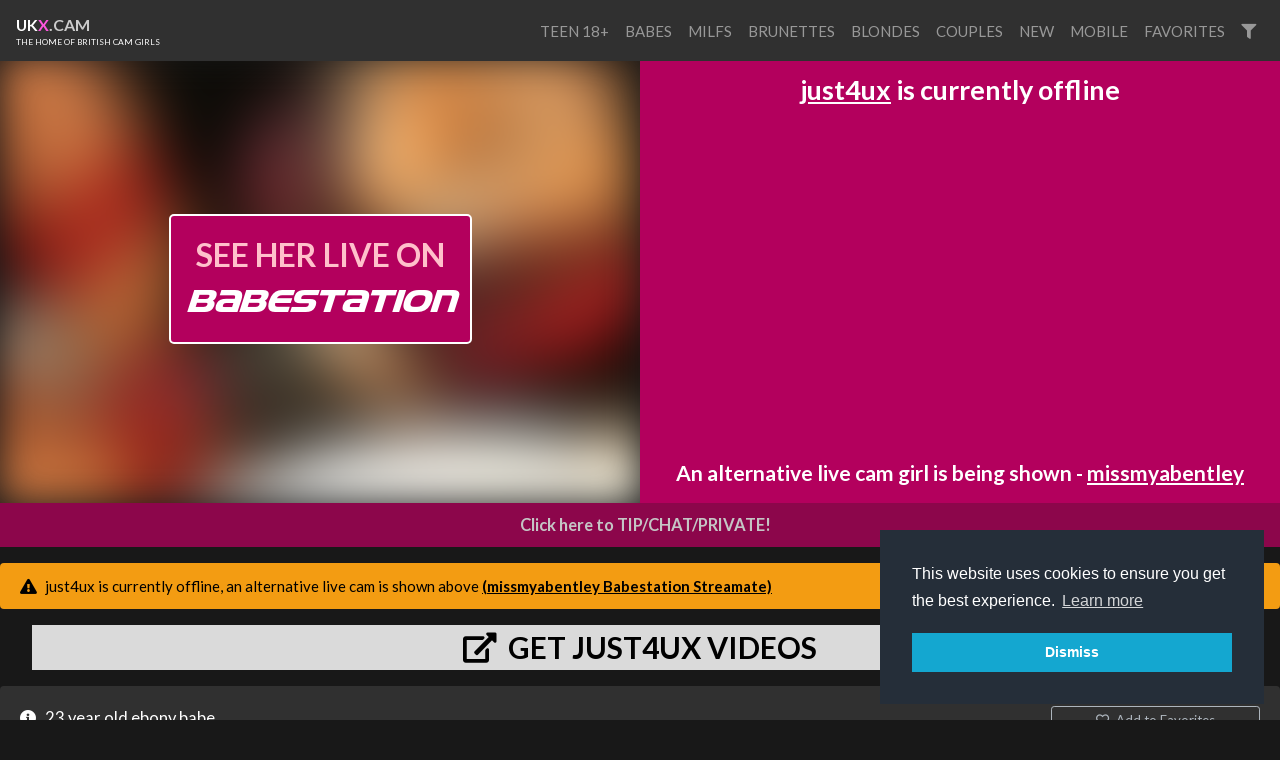

--- FILE ---
content_type: text/html; charset=UTF-8
request_url: https://www.ukx.cam/1/just4ux
body_size: 15001
content:
<!DOCTYPE html>
<html>
    <head>

        <meta charset="utf-8">
        <meta name="viewport" content="width=device-width, initial-scale=1, shrink-to-fit=no">
        <link rel="stylesheet" href="/css/bootstrap.min.css">
        <link rel="stylesheet" href="/css/app.css?x=311e2x4x3430fxx435d">
        <title>just4ux british cam girl on stripchat - Stripchat live cam, pictures and videos. - UKX.cam</title>
        <meta name="description" content="just4Ux live British cam girl on Stripchat.">
        <script src="https://code.jquery.com/jquery-3.3.1.min.js"   crossorigin="anonymous"></script>
        <script src="https://stackpath.bootstrapcdn.com/bootstrap/4.1.3/js/bootstrap.min.js" integrity="sha384-ChfqqxuZUCnJSK3+MXmPNIyE6ZbWh2IMqE241rYiqJxyMiZ6OW/JmZQ5stwEULTy" crossorigin="anonymous"></script>
        <script src="https://cdnjs.cloudflare.com/ajax/libs/vue/2.5.21/vue.min.js"></script>
        
        <script src="https://cdnjs.cloudflare.com/ajax/libs/moment.js/2.22.2/moment.min.js"></script>
        <script src="https://cdnjs.cloudflare.com/ajax/libs/popper.js/1.14.3/umd/popper.min.js" integrity="sha384-ZMP7rVo3mIykV+2+9J3UJ46jBk0WLaUAdn689aCwoqbBJiSnjAK/l8WvCWPIPm49" crossorigin="anonymous"></script>
        <link rel="stylesheet" href="https://use.fontawesome.com/releases/v5.10.2/css/all.css" crossorigin="anonymous">
        <script type="text/javascript" src="https://cdn.jsdelivr.net/npm/clappr@latest/dist/clappr.min.js"></script>
        <meta name="theme-color" content="#303030">
        <link rel="stylesheet" href="/css/detail.css?x=3" type="text/css">
        <script src="https://www.gstatic.com/firebasejs/8.2.3/firebase-app.js"></script>
        <script src="https://www.gstatic.com/firebasejs/8.2.3/firebase-messaging.js"></script>
        <link rel="stylesheet" type="text/css" href="//cdnjs.cloudflare.com/ajax/libs/cookieconsent2/3.1.0/cookieconsent.min.css" />
        <script src="//cdnjs.cloudflare.com/ajax/libs/cookieconsent2/3.1.0/cookieconsent.min.js"></script>
        <script>
            window.addEventListener("load", function () {
                window.cookieconsent.initialise({
                    "palette": {
                        "popup": {
                            "background": "#252e39"
                        },
                        "button": {
                            "background": "#14a7d0"
                        }
                    },
                    "position": "bottom-right",
                    "content": {
                        "message": "This website uses cookies to ensure you get the best experience. \n",
                        "dismiss": "Dismiss"
                    }
                })
            });
        </script>        
        <script>
            const ios = () => {
                if (typeof window === `undefined` || typeof navigator === `undefined`) return false;

                return /iPhone|iPad|iPod/i.test(navigator.userAgent || navigator.vendor || (window.opera && opera.toString() === `[object Opera]`));
            };       
        </script>     
    </head>

    <body class="ukx">
        <nav class="navbar fixed-top navbar-expand-lg navbar-light bg-light">
            <a class="navbar-brand" href="/">
                <div style="font-size: 0.85em; font-weight: bold" class="ukx-brand-line-1">
        <span>U</span><span>K</span><span style="color : #ff56df">X</span><span style="color: #cccccc">.CAM</span>
    </div>
    <div class="tagline">
        The home of british cam girls
    </div>
            </a>
            <button class="navbar-toggler" type="button" data-toggle="collapse" data-target="#navbarColor03" aria-controls="navbarColor03" aria-expanded="false" aria-label="Toggle navigation">
                <span class="navbar-toggler-icon"></span>
            </button>
            <div class="collapse navbar-collapse" id="navbarColor03">
                <ul class="navbar-nav ml-auto">
                   
                                        <li class="nav-item ">
                        <a style="text-transform: uppercase;" class="nav-link" href="https://www.ukx.cam/teens">teen 18+</a>
                    </li>
                                        <li class="nav-item ">
                        <a style="text-transform: uppercase;" class="nav-link" href="https://www.ukx.cam/babes">babes</a>
                    </li>
                                        <li class="nav-item ">
                        <a style="text-transform: uppercase;" class="nav-link" href="https://www.ukx.cam/milfs">milfs</a>
                    </li>
                                        <li class="nav-item ">
                        <a style="text-transform: uppercase;" class="nav-link" href="https://www.ukx.cam/brunettes">brunettes</a>
                    </li>
                                        <li class="nav-item ">
                        <a style="text-transform: uppercase;" class="nav-link" href="https://www.ukx.cam/blondes">blondes</a>
                    </li>
                                        <li class="nav-item ">
                        <a style="text-transform: uppercase;" class="nav-link" href="https://www.ukx.cam/couples">couples</a>
                    </li>
                                        <li class="nav-item ">
                        <a style="text-transform: uppercase;" class="nav-link" href="https://www.ukx.cam/new">new</a>
                    </li>
                                        <li class="nav-item ">
                        <a style="text-transform: uppercase;" class="nav-link" href="https://www.ukx.cam/mobile">mobile</a>
                    </li>
                                        <li class="nav-item ">
                        <a style="text-transform: uppercase;" class="nav-link" href="https://www.ukx.cam/favorites">favorites</a>
                    </li>
                                       

                    <li class="nav-item">
                        <a data-toggle="modal" data-target="#filterModal" title="Filters" class="nav-link" href="#"><i class="fa fa-filter"></i></a>
                    </li>
                </ul>
            </div>
        </nav>

        
<div id="details-screen-2">
    <div class="main">
                <div class="offline provider-2" id="player-and-chat">
            <div style='--aspect-ratio: 16/9'  class="provider-2 embed-responsive embed-responsive-16by9">
                <a onclick="openLiveCamLink()" style="cursor:pointer" target="_blank"  class="live-promo-box">
    <div style="background-image: url(https://imagetransform.icfcdn.com/s/avatar/MissMyaBentley.webp)" class="background-image"></div>
    <div class="button">
        <div style="vertical-align: middle;text-align: center;">SEE HER LIVE ON</div>
        <div class="babestation">BABESTATION</div>
    </div>
</a>
            </div>
                        
            <div id="player-side-content">
                                    <div class="default-message">
        <p class="is-offline"><a href="https://www.ukx.cam/1/just4ux">just4ux</a> is currently offline </p>
         

    
        <p class="alternative-model">An alternative live cam girl is being shown - <a href="https://www.ukx.cam/2/missmyabentley">missmyabentley</a>   </p>
    

    <div id="notification-promo"></div>


    <a style="cursor:pointer" class="banner" onclick="openSignUpLink()"><img src="/billboards/1/6da281db.gif"></a>
</div>


                            </div>
            
        </div>

        

        <a id="link" style="display:block;cursor:pointer"  onclick="openLiveCamLink()" target="_blank">
            <i class="fa fa- fa-comments-o"></i>Click here to TIP/CHAT/PRIVATE!
        </a>

                        
                    <div class="mt-3 alert alert-warning" role="alert">
                <i class="fas fa-exclamation-triangle"></i> just4ux is currently offline, an alternative live cam is shown above

                <a style="color: inherit; font-weight: bold" href="https://www.ukx.cam/2/missmyabentley">(missmyabentley Babestation Streamate)</a>
        </div>
        
                

        <div id="sc-video-link"></div>

        
        <div class="mt-3 synopsis  rounded">
            <div class="text">
                <i class="fas fa-info-circle"></i>
                                23 year old  ebony babe
                                
                                
                <div class="mb-1 dates">
                Date Added :  <time title="2024-07-05 11:46:20" datetime="2024-07-05 11:46:20">1 year ago</time>

                                <br />
                Last Broadcast : <time title="2024-07-22 08:45:13" datetime="2024-07-22 08:45:13">1 year ago</time>
                
                
                <br /> Show Type : Solo

                                

                
                </div>
            </div>



            <div class="buttons">
                <div id="sub_button_main"></div>


                <div id="favorite_buttons"></div>

                                <a href="#" class="mt-3 btn btn-sm btn-outline-dark" onclick="openCamLink()" target="_blank"><i class="fas fa-external-link-alt"></i>  just4ux's profile on Stripchat </a></td>    
                
                

            </div>
        </div>


        
            <div id="videos_list"></div>
            <div id="search-results"></div>

            <div id="shows_list"></div>


            <div class="mt-3 container-fluid">
                <h4></h4>
                
                <div id="more-cams"></div>               
            </div>

            
            <div id="show_times"></div>

    </div>

    <div class="container-fluid info">

</div>
</div>


<script type="text/x-template" id="favorite_buttons_template">
    <div>
        <button v-if="!isFavorited" @click="favorite" class="btn-sm btn btn-outline-dark"><i class="far fa-heart mr-1"></i> Add to Favorites</button>
        <button v-if="isFavorited" @click="unFavorite" class="btn-sm btn btn-outline-dark"><i class="fas fa-heart-broken"></i> Remove Favorite</button>
    </div>
</script>


<script type="text/x-template" id="main_notification_button_template">
    <div v-if="canDoNotifications">
        <button  @click="subscribe" v-if="!waiting && isNotSubscribed" class="btn-sm btn mb-3 btn-outline-dark"><i class="far fa-bell"></i> Notify me when she is online</button>
        <button  @click="unsubscribe"  v-if="!waiting && isSubscribed" class="btn-sm btn mb-3 btn-outline-dark"><i class="fas fa-bell"></i> Cancel notification</button>
        <button  disabled  v-if="waiting" class="btn-sm btn mb-3 btn-outline-dark"> <i class="fas fa-spin fa-spinner"></i> Please Wait... </button>
    </div>
</script>



<script type="text/x-template" id="videos_list_template">
    <div class="container-fluid">
        <h4 v-if="loading || videos.length">Videos</h4>
        <p v-if="loading">Loading, please wait ...</p>

        <div v-if="videos.length" class="row">

            <div v-show="index < displayLimit" v-for="(video, index) in videos" class="col col-sm-12 col-md-6 col-xl-12 col-xxl-6 col-xxxl-4">
                <a target="_blank" :href="video.link" style="color: #fff;  text-decoration : none; width: 100%; cursor:pointer; margin : 10px 0; background : #2a2a2a; flex-grow : 0" class="media border-light border ">
                    <img v-bind:class="{'premium' : video.is_premium}" class="video-thumb  mr-3" :src="video.poster" :alt="'just4ux' + video.title">
                    <div style="padding : 10px" class="media-body">
                        <div class="showname">{{ video.title }}</div>
                        <div style="margin-top: 10px; color: gold" v-if="video.cost" class="numcaps"><i class="fas fa-coins"></i>  {{ video.cost }} Tokens</div>
                    </div>
                </a>
               <!-- <a target="_blank" class="premium-video-link" href="https://go.mavrtracktor.com?campaignId=sesn&amp;userId=88c19e68cbd061dcf64ee6a607801bb9681011ffa8bc270e7957a423ea787cf2&amp;path=/just4ux/profile" v-if="video.is_premium">
                    Video available for purchase on stripchat
                    <i class="fas fa-external-link-square-alt"></i>
                </a> -->
            </div>


        </div>

        <div v-if="showShowMoreButton" class="row">
            <div class="col col-sm-12">
                <button v-on:click="showMore" class="btn btn-primary"><i class="fas fa-chevron-circle-down"></i> Show More</button>
            </div>
        </div>


    </div>
</script>

<script id="show_times_template" type="text/template">
    <div class="container-fluid" v-if="showtimes.length">
        <h4>Show time trends</h4>
        <p>Show time trends from the last 90 days.</p>
        <div class="show-times-container">
            <div class="x-axis">
                <div  v-for="index in 24" class="hour-label">
                    {{ ('' + (index - 1)).padStart(2, 0) }}
                </div>
            </div>

            <div class="graph-main">

                <div class="y-axis">
                    <div v-for="(hours, day) in showtimes" class="day-name">
                        {{ dayName(day) }}
                    </div>
                </div>

                <div class="graph-content">
                    <div v-bind:style="{left : (dayComplete * 100) + '%'}" class="line"></div>

                    <div  v-for="(hours, day) in showtimes" class="day-hours">
                        <div v-bind:style="{opacity: value}" v-for="(value, hour) in hours" class="day-hour"></div>
                    </div>
                </div>

            </div>
        </div>
    </div>
</script>

<script id="shows_list_template" type="text/x-template">
    <div v-if="shows.length" class="container-fluid">

        <h4>just4ux's Past Shows</h4>

        <div class="row">
            <div v-if="activeShow" id="streamshotModal" class="modal">
                <div  class="modal-dialog" role="document">
                <div class="modal-content">
                    <div class="modal-header">
                    <h5 class="modal-title"><i class="fas fa-camera"></i> {{ fullName(activeShow) }}</h5>
                    <button type="button" class="close" data-dismiss="modal" aria-label="Close">
                        <span aria-hidden="true">&times;</span>
                    </button>
                    </div>                    
                    <div class="modal-body row">
                        <img :src="s" v-for="s in activeShow.captures" />
                    </div>
                </div>

                </div>
            </div>

            <div v-show="index < displayLimit"   v-for="(show, index) in shows" class="col col-sm-12 col-md-6 col-xl-12 col-xxl-6 col-xxxl-4">
                <div @click="showShow(show)" style="width: 100%; cursor:pointer; margin : 10px 0; background : #2a2a2a; flex-grow : 0" class="media border-light border ">
                    <div class="show-thumb-container">
                        <!-- <i class="fas fa-play"></i>     -->
                        <img :class="{'nocaps'  : !show.captures.length}"  class="shows-thumb mr-3" src="/noimage.png" :alt="fullName(show)">
                        <!-- <div style="background:#000" class="shows-thumb mr-3"></div> -->
                    </div>
                    <div style="padding : 10px" class="media-body">
                        <div class="showname">{{ shortName(show) }}</div>
                        <div class="showtimes">{{ displayTime(show.start) }} <template v-if="show.end"> - {{ displayTime(show.end) }}</template></div>
                        <div class="showtimes">{{ show.duration }}</div>
                        <p v-if="false && show.playbackNot" class="alert mt-2 bg-warning" style="color: #000">
                        <i class="fas fa-exclamation-triangle"></i> Show recording and playback is not enabled and not possible for this model.
                        </p>
                        <!-- <div class="numcaps">{{  show.captures.length }} Snapshots</div> -->
                    </div>
                </div>
            </div>
        </div>

        <div v-if="showShowMoreButton" class="row">
            <div class="col col-sm-12">
                <button v-on:click="showMore" class="btn btn-primary"><i class="fas fa-chevron-circle-down"></i> Show More</button>
            </div>
        </div>
    </div>
</script>


<div style="display:none" onclick="dismissOverlay()" id="overlay" class="overlay">
    <a onclick="openSignUpLink()">
        <img style="display:block;max-width:100%" alt="streamate" src="https://s3.eu-west-2.amazonaws.com/media.babeshows.com/free_credit_new_customers_fixed_ade1cba363.png" />
    </a>
</div>




        <footer class="footer">
            <div class="container-fluid mb-3 small clearfix">
                <div  class="mt-3 float-md-left text-muted">
                     This is a <span style="direction: rtl; unicode-bidi: bidi-override; text-align: left;">V.B krowteN emaG</span> website.

                     <div class="mt-3">
                        <a href="https://logo.dev" title="logo api">Logos provided by logo.dev</a>
                     </div>
                </div>

                

                <div class="mt-3 float-md-right text-muted">
                    <a target="_blank" style="color : #999" href="/static/terms.pdf">Terms of Service</a> |
                    <a target="_blank" style="color : #999" href="/static/privacy.pdf">Privacy Policy</a> |
                    
                    <a style="color : #999" href="/model-optout">Model Opt out / Profile removal</a> | 
                                         
                    <a style="color : #999; cursor: pointer" onclick="this.href=atob('bWFpbHRvOmluZm9AZ2FtZW5ldHdvcmtidi5jb20/c3ViamVjdD11a3g=')">Contact Us</a>
                </div>
            </div>
        </footer>


        <div id="filterModal" class="modal">
            <form action="https://www.ukx.cam/search" method="GET" class="modal-dialog" role="document">
                <div class="modal-content">
                    <div class="modal-header">
                        <h5 class="modal-title"><i class="fas fa-filter"></i> Filters</h5>
                        <button type="button" class="close" data-dismiss="modal" aria-label="Close">
                            <span aria-hidden="true">&times;</span>
                        </button>
                    </div>
                    <div class="modal-body row">


                        <div class="col-6 form-group">
                            <label for="q">Name</label>
                            <input value="" id="q" type="text" name="q" placeholder="Performer Name" class="form-control" />
                        </div>

                        <div class="col-6 form-group">
                            <label for="categorySelect">Category</label>
                            <select name="category" class="form-control" id="categorySelect">
                                <option value="-1">All</option>
                                <option  value="female">Solo</option>
                                <option   value="couples">Couple</option>
                            </select>
                        </div>

                        <div class="col-6 form-group">
                            <label for="providerSelect">Provider</label>
                            <select name="provider_name" class="form-control" id="providerSelect">
                                <option value="-1">All</option>
                                                                <option  value="streamate">Babestation Streamate</option>
                                                                <option  value="babecall">babestation babecall</option>
                                                                <option  value="babestationcams">Babestation Cams</option>
                                                                <option  value="stripchat">Stripchat</option>
                                                            </select>
                        </div>

                        <div class="col-6  form-group">
                            <label for="ageTypeSelect">Age Type</label>
                            <select name="age_type" class="form-control" id="ageTypeSelect">
                                <option value="-1">All</option>
                                <option  value="teen">Teen</option>
                                <option   value="babe">Babe</option>
                                <option  value="milf">Milf</option>
                                <option  value="mature">Mature</option>
                            </select>
                        </div>

                        <div class="col-6  form-group">
                            <label for="ethnicitySelect">Ethnicity</label>
                            <select name="ethnicity" class="form-control" id="ethnicitySelect">
                                <option value="-1">All</option>
                                <option  value="white">White</option>
                                <option  value="ebony">Ebony</option>
                                <option  value="asian">Asian</option>
                                <option  value="latin">Latina</option>
                                <option  value="indian">Indian</option>
                                <option  value="arab">Arab</option>
                                <option  value="russian">Russian</option>

                            </select>
                        </div>

                        <div class="col-6  form-group">
                            <label for="hairColorSelect">Hair Color</label>
                            <select class="form-control" name="hair_color" id="hairColorSelect">
                                <option value="-1">All</option>
                                <option  value="black">Black</option>
                                <option  value="blonde">Blonde</option>
                                <option  value="brunette">Brunette</option>
                                <option   value="red">Red</option>
                                <option   value="pink">Pink</option>
                                <option  value="other">Other</option>

                            </select>
                        </div>

                        <div class="col-6  form-group">
                            <label for="eyeColorSelect">Eye Color</label>
                            <select name="eye_color" class="form-control" id="eyeColorSelect">
                                <option value="-1">All</option>
                                <option  value="black">Black</option>
                                <option  value="blue">Blue</option>
                                <option  value="green">Green</option>
                                <option  value="brown">Brown</option>
                                <option  value="grey">Grey</option>

                            </select>
                        </div>


                        <div class="col-6 form-group">
                            <label for="bustSelect">Bust</label>
                            <select  name="bust" class="form-control" id="bustSelect">
                                <option value="-1">All</option>
                                <option   value="small">Small</option>
                                <option   value="medium">Medium</option>
                                <option   value="large">Large</option>

                            </select>
                        </div>

                        <div class="col-6 form-group">
                            <label for="figureSelect">Figure</label>
                            <select name="figure" class="form-control" id="figureSelect">
                                <option value="-1">All</option>
                                <option  value="petite">Petite</option>
                                <option  value="average">Average</option>
                                <option  value="large">Large</option>

                            </select>
                        </div>

                        <div class="col-6  form-group">
                            <label for="shavedSelect">Pubic hair</label>
                            <select name="shaved" class="form-control" id="shavedSelect">
                                <option value="-1">All</option>
                                <option  value="1">Shaved</option>
                                <option  value="0">Hairy</option>

                            </select>
                        </div>

                        <div class="col-6  form-group">
                            <div class="form-check">
                                <input name="local" type="checkbox"   class="form-check-input" value="1" id="local">
                                <label class="form-check-label" for="local">Local</label>
                            </div>
                        </div>

                        <div class="col-6  form-group">
                            <div class="form-check">
                                <input name="mobile" type="checkbox"   class="form-check-input" value="1" id="mobile">
                                <label class="form-check-label" for="mobile">Mobile</label>
                            </div>
                        </div>

                        <div class="col-6  form-group">
                            <div class="form-check">
                                <input name="new" type="checkbox"   class="form-check-input" value="1" id="new">
                                <label class="form-check-label" for="new">New</label>
                            </div>
                        </div>

                    </div>
                    <div class="modal-footer">
                        <button type="submit" class="btn btn-primary"><i class="fas fa-sync-alt"></i> Apply</button>
                        <button type="button" class="btn btn-secondary" data-dismiss="modal">Cancel</button>
                    </div>
                </div>

                <input type="hidden" name="uuid" value="" />
            </form>
        </div>

        <script src="/js/main.js?v=25e22"></script>

            <script>
   var popped = false;

   /*setTimeout(() => {
    if(!sessionStorage.getItem('sas')) {
       // document.getElementById('overlay').style.display = 'flex';
        sessionStorage.setItem('sas', '1');
    }
   }, 2000);*/

   window.dismissOverlay = () => {
        document.getElementById('overlay').style.display = 'none';
        if(!popped) {
            openLiveCamLink();
        }
   };

   window.openCamLink = () => {
        window.open(atob("aHR0cHM6Ly9nby5tYXZydHJhY2t0b3IuY29tP2NhbXBhaWduSWQ9c2VzbiZ1c2VySWQ9ODhjMTllNjhjYmQwNjFkY2Y2NGVlNmE2MDc4MDFiYjk2ODEwMTFmZmE4YmMyNzBlNzk1N2E0MjNlYTc4N2NmMiZwYXRoPS9qdXN0NHV4L3Byb2ZpbGU="));
   };

   window.openSignUpLink = () => {
        popped = true;
        window.open(atob("aHR0cHM6Ly9nby5tYXZydHJhY2t0b3IuY29tP2NhbXBhaWduSWQ9c2VzbiZ1c2VySWQ9ODhjMTllNjhjYmQwNjFkY2Y2NGVlNmE2MDc4MDFiYjk2ODEwMTFmZmE4YmMyNzBlNzk1N2E0MjNlYTc4N2NmMiZwYXRoPS9zaWdudXAvdXNlcg=="));
   };


   window.openLiveCamLink = () => {
               window.open(atob("[base64]"));
          };

   window.redirectToLiveCam = () => {
               window.location = (atob("[base64]"));
          };   




   new Vue(Object.assign(CamSubscribeButton('just4ux'), {
       template : '#main_notification_button_template',
       el : '#sub_button_main'
   }));
      
    
    new Vue({
        el: '#sc-video-link',
        template: `
                            <a href="#" @click.prevent="click()" class="mb-3 mt-3 sc-video-link  btn-outline-dark" target="_blank">
                    <template v-if="!waiting">
                    <i class="fas fa-external-link-alt"></i> get just4ux videos
                    </template>

                    <template v-if="waiting">
                        <i class="fas fa-spin fa-spinner"></i> Please Wait...
                    </template>                
                </a>              
                    `,

        data() {
            return {
                waiting : false
            };
        },

        methods : {
            async click() {
                this.waiting = true;
                
                const response = await fetch('/api/sc-videos-link/just4ux');  
                
                this.waiting = false;
                
                if (response.status !== 200) {
                    window.openCamLink();
                }

                window.location = await response.json();           
            }
        }
    });
   
   new Vue({
        el: '#more-cams',
        template : '<camsquares class="camsquares" :cams="cams"></camsquares>',
        data() {
            return {
                cams: [{"target":"https:\/\/www.ukx.cam\/2\/torilee1988","streamshot":"https:\/\/imagetransform.icfcdn.com\/s\/avatar\/Torilee1988.webp","status":"online","provider":{"display_name":"Babestation Streamate","logo":"https:\/\/img.logo.dev\/streamate.com?token=pk_JqtYozAsRNyM5uJqI0Ammw","name":"streamate","sign_up_link":"aHR0cHM6Ly9uNG4uYmFiZWNhbGwuY29tL3RyYWNrL01UUXVORE00TXk0eE1qSXVNVEkwTGpBdU1DNHdMakF1TUM0d0xqQXVNQS9yZWdpc3Rlcg=="},"name":"torilee1988","id":10647890817,"text":"torilee1988","mrl":null,"provider_target_encoded":"[base64]","showHoverPreview":false,"blur":false},{"target":"https:\/\/www.ukx.cam\/2\/scarlethartebabestation","streamshot":"https:\/\/imagetransform.icfcdn.com\/s\/avatar\/ScarletHarteBabestation.webp","status":"online","provider":{"display_name":"Babestation Streamate","logo":"https:\/\/img.logo.dev\/streamate.com?token=pk_JqtYozAsRNyM5uJqI0Ammw","name":"streamate","sign_up_link":"aHR0cHM6Ly9uNG4uYmFiZWNhbGwuY29tL3RyYWNrL01UUXVORE00TXk0eE1qSXVNVEkwTGpBdU1DNHdMakF1TUM0d0xqQXVNQS9yZWdpc3Rlcg=="},"name":"scarlethartebabestation","id":24517941750,"text":"scarlethartebabestation","mrl":null,"provider_target_encoded":"[base64]","showHoverPreview":false,"blur":false},{"target":"https:\/\/www.ukx.cam\/2\/claraxvale","streamshot":"https:\/\/imagetransform.icfcdn.com\/s\/avatar\/ClaraXVale.webp","status":"online","provider":{"display_name":"Babestation Streamate","logo":"https:\/\/img.logo.dev\/streamate.com?token=pk_JqtYozAsRNyM5uJqI0Ammw","name":"streamate","sign_up_link":"aHR0cHM6Ly9uNG4uYmFiZWNhbGwuY29tL3RyYWNrL01UUXVORE00TXk0eE1qSXVNVEkwTGpBdU1DNHdMakF1TUM0d0xqQXVNQS9yZWdpc3Rlcg=="},"name":"claraxvale","id":19802228937,"text":"claraxvale","mrl":null,"provider_target_encoded":"aHR0cHM6Ly9uNG4uYmFiZWNhbGwuY29tL3RyYWNrL01UUXVORE00TXk0eE1qSXVNVEkwTGpBdU1DNHdMakF1TUM0d0xqQXVNQS93b3JsZC1jYW1zL2NsYXJheHZhbGU\/aWdub3JlTW9kZWxFeGlzdHM9MSZjdXN0X2N1c3RvbTI9OTE5MjM5ODY3MSZjdXN0X2N1c3RvbTM9c3RyZWFtYXRlKy0rY2xhcmF4dmFsZSNwbGF5ZXI=","showHoverPreview":false,"blur":false},{"target":"https:\/\/www.ukx.cam\/2\/badgirlrubes","streamshot":"https:\/\/imagetransform.icfcdn.com\/s\/avatar\/BadGirlRubes.webp","status":"online","provider":{"display_name":"Babestation Streamate","logo":"https:\/\/img.logo.dev\/streamate.com?token=pk_JqtYozAsRNyM5uJqI0Ammw","name":"streamate","sign_up_link":"aHR0cHM6Ly9uNG4uYmFiZWNhbGwuY29tL3RyYWNrL01UUXVORE00TXk0eE1qSXVNVEkwTGpBdU1DNHdMakF1TUM0d0xqQXVNQS9yZWdpc3Rlcg=="},"name":"badgirlrubes","id":8720604249,"text":"badgirlrubes","mrl":null,"provider_target_encoded":"[base64]","showHoverPreview":false,"blur":false},{"target":"https:\/\/www.ukx.cam\/2\/alissabella","streamshot":"https:\/\/imagetransform.icfcdn.com\/s\/avatar\/AlissaBella.webp","status":"online","provider":{"display_name":"Babestation Streamate","logo":"https:\/\/img.logo.dev\/streamate.com?token=pk_JqtYozAsRNyM5uJqI0Ammw","name":"streamate","sign_up_link":"aHR0cHM6Ly9uNG4uYmFiZWNhbGwuY29tL3RyYWNrL01UUXVORE00TXk0eE1qSXVNVEkwTGpBdU1DNHdMakF1TUM0d0xqQXVNQS9yZWdpc3Rlcg=="},"name":"alissabella","id":8662592873,"text":"alissabella","mrl":null,"provider_target_encoded":"[base64]","showHoverPreview":false,"blur":false},{"target":"https:\/\/www.ukx.cam\/2\/natashamarley","streamshot":"https:\/\/imagetransform.icfcdn.com\/s\/avatar\/NatashaMarley.webp","status":"online","provider":{"display_name":"Babestation Streamate","logo":"https:\/\/img.logo.dev\/streamate.com?token=pk_JqtYozAsRNyM5uJqI0Ammw","name":"streamate","sign_up_link":"aHR0cHM6Ly9uNG4uYmFiZWNhbGwuY29tL3RyYWNrL01UUXVORE00TXk0eE1qSXVNVEkwTGpBdU1DNHdMakF1TUM0d0xqQXVNQS9yZWdpc3Rlcg=="},"name":"natashamarley","id":21030734426,"text":"natashamarley","mrl":null,"provider_target_encoded":"aHR0cHM6Ly9uNG4uYmFiZWNhbGwuY29tL3RyYWNrL01UUXVORE00TXk0eE1qSXVNVEkwTGpBdU1DNHdMakF1TUM0d0xqQXVNQS93b3JsZC1jYW1zL25hdGFzaGFtYXJsZXk\/aWdub3JlTW9kZWxFeGlzdHM9MSZjdXN0X2N1c3RvbTI9OTE5MjM5ODY3MSZjdXN0X2N1c3RvbTM9c3RyZWFtYXRlKy0rbmF0YXNoYW1hcmxleSNwbGF5ZXI=","showHoverPreview":false,"blur":false},{"target":"https:\/\/www.ukx.cam\/1\/sky25x","streamshot":"https:\/\/static-cdn.strpst.com\/avatars\/8\/c\/a\/8ca58552c1f43d4ec74ee8abe8e10439-full","status":"online","provider":{"display_name":"Stripchat","logo":"https:\/\/lic.me\/thumbnails\/s\/t\/stripchat.jpg","name":"stripchat","sign_up_link":"aHR0cHM6Ly9nby5tYXZydHJhY2t0b3IuY29tP2NhbXBhaWduSWQ9c2VzbiZ1c2VySWQ9ODhjMTllNjhjYmQwNjFkY2Y2NGVlNmE2MDc4MDFiYjk2ODEwMTFmZmE4YmMyNzBlNzk1N2E0MjNlYTc4N2NmMiZwYXRoPS9zaWdudXAvdXNlcg=="},"name":"sky25x","id":23036591862,"text":"sky25x","mrl":null,"provider_target_encoded":"aHR0cHM6Ly9nby5tYXZydHJhY2t0b3IuY29tP2NhbXBhaWduSWQ9c2VzbiZ1c2VySWQ9ODhjMTllNjhjYmQwNjFkY2Y2NGVlNmE2MDc4MDFiYjk2ODEwMTFmZmE4YmMyNzBlNzk1N2E0MjNlYTc4N2NmMiZwYXRoPS9za3kyNXg=","showHoverPreview":false,"blur":true},{"target":"https:\/\/www.ukx.cam\/2\/psychicdominatrix","streamshot":"https:\/\/imagetransform.icfcdn.com\/s\/avatar\/PsychicDominatrix.webp","status":"online","provider":{"display_name":"Babestation Streamate","logo":"https:\/\/img.logo.dev\/streamate.com?token=pk_JqtYozAsRNyM5uJqI0Ammw","name":"streamate","sign_up_link":"aHR0cHM6Ly9uNG4uYmFiZWNhbGwuY29tL3RyYWNrL01UUXVORE00TXk0eE1qSXVNVEkwTGpBdU1DNHdMakF1TUM0d0xqQXVNQS9yZWdpc3Rlcg=="},"name":"psychicdominatrix","id":24272696501,"text":"psychicdominatrix","mrl":null,"provider_target_encoded":"[base64]","showHoverPreview":false,"blur":false},{"target":"https:\/\/www.ukx.cam\/2\/bustybellaxox","streamshot":"https:\/\/imagetransform.icfcdn.com\/s\/avatar\/BustyBellaXoX.webp","status":"online","provider":{"display_name":"Babestation Streamate","logo":"https:\/\/img.logo.dev\/streamate.com?token=pk_JqtYozAsRNyM5uJqI0Ammw","name":"streamate","sign_up_link":"aHR0cHM6Ly9uNG4uYmFiZWNhbGwuY29tL3RyYWNrL01UUXVORE00TXk0eE1qSXVNVEkwTGpBdU1DNHdMakF1TUM0d0xqQXVNQS9yZWdpc3Rlcg=="},"name":"bustybellaxox","id":19537762868,"text":"bustybellaxox","mrl":null,"provider_target_encoded":"aHR0cHM6Ly9uNG4uYmFiZWNhbGwuY29tL3RyYWNrL01UUXVORE00TXk0eE1qSXVNVEkwTGpBdU1DNHdMakF1TUM0d0xqQXVNQS93b3JsZC1jYW1zL2J1c3R5YmVsbGF4b3g\/aWdub3JlTW9kZWxFeGlzdHM9MSZjdXN0X2N1c3RvbTI9OTE5MjM5ODY3MSZjdXN0X2N1c3RvbTM9c3RyZWFtYXRlKy0rYnVzdHliZWxsYXhveCNwbGF5ZXI=","showHoverPreview":false,"blur":false},{"target":"https:\/\/www.ukx.cam\/1\/psychicdominatrix","streamshot":"https:\/\/static-cdn.strpst.com\/avatars\/7\/7\/5\/77553ff2ebe34718b42ee93d64ebf6d5-full","status":"online","provider":{"display_name":"Stripchat","logo":"https:\/\/lic.me\/thumbnails\/s\/t\/stripchat.jpg","name":"stripchat","sign_up_link":"aHR0cHM6Ly9nby5tYXZydHJhY2t0b3IuY29tP2NhbXBhaWduSWQ9c2VzbiZ1c2VySWQ9ODhjMTllNjhjYmQwNjFkY2Y2NGVlNmE2MDc4MDFiYjk2ODEwMTFmZmE4YmMyNzBlNzk1N2E0MjNlYTc4N2NmMiZwYXRoPS9zaWdudXAvdXNlcg=="},"name":"psychicdominatrix","id":24507418632,"text":"psychicdominatrix","mrl":null,"provider_target_encoded":"aHR0cHM6Ly9nby5tYXZydHJhY2t0b3IuY29tP2NhbXBhaWduSWQ9c2VzbiZ1c2VySWQ9ODhjMTllNjhjYmQwNjFkY2Y2NGVlNmE2MDc4MDFiYjk2ODEwMTFmZmE4YmMyNzBlNzk1N2E0MjNlYTc4N2NmMiZwYXRoPS9wc3ljaGljZG9taW5hdHJpeA==","showHoverPreview":false,"blur":true},{"target":"https:\/\/www.ukx.cam\/2\/racyrory","streamshot":"https:\/\/imagetransform.icfcdn.com\/s\/avatar\/RacyRory.webp","status":"online","provider":{"display_name":"Babestation Streamate","logo":"https:\/\/img.logo.dev\/streamate.com?token=pk_JqtYozAsRNyM5uJqI0Ammw","name":"streamate","sign_up_link":"aHR0cHM6Ly9uNG4uYmFiZWNhbGwuY29tL3RyYWNrL01UUXVORE00TXk0eE1qSXVNVEkwTGpBdU1DNHdMakF1TUM0d0xqQXVNQS9yZWdpc3Rlcg=="},"name":"racyrory","id":18753580830,"text":"racyrory","mrl":null,"provider_target_encoded":"[base64]","showHoverPreview":false,"blur":false},{"target":"https:\/\/www.ukx.cam\/2\/ada_mialni","streamshot":"https:\/\/imagetransform.icfcdn.com\/s\/avatar\/ada_mialni.webp","status":"online","provider":{"display_name":"Babestation Streamate","logo":"https:\/\/img.logo.dev\/streamate.com?token=pk_JqtYozAsRNyM5uJqI0Ammw","name":"streamate","sign_up_link":"aHR0cHM6Ly9uNG4uYmFiZWNhbGwuY29tL3RyYWNrL01UUXVORE00TXk0eE1qSXVNVEkwTGpBdU1DNHdMakF1TUM0d0xqQXVNQS9yZWdpc3Rlcg=="},"name":"ada_mialni","id":24018573565,"text":"ada_mialni","mrl":null,"provider_target_encoded":"aHR0cHM6Ly9uNG4uYmFiZWNhbGwuY29tL3RyYWNrL01UUXVORE00TXk0eE1qSXVNVEkwTGpBdU1DNHdMakF1TUM0d0xqQXVNQS93b3JsZC1jYW1zL2FkYV9taWFsbmk\/aWdub3JlTW9kZWxFeGlzdHM9MSZjdXN0X2N1c3RvbTI9OTE5MjM5ODY3MSZjdXN0X2N1c3RvbTM9c3RyZWFtYXRlKy0rYWRhX21pYWxuaSNwbGF5ZXI=","showHoverPreview":false,"blur":false},{"target":"https:\/\/www.ukx.cam\/2\/babydolljaz","streamshot":"https:\/\/imagetransform.icfcdn.com\/s\/avatar\/BabyDollJaz.webp","status":"online","provider":{"display_name":"Babestation Streamate","logo":"https:\/\/img.logo.dev\/streamate.com?token=pk_JqtYozAsRNyM5uJqI0Ammw","name":"streamate","sign_up_link":"aHR0cHM6Ly9uNG4uYmFiZWNhbGwuY29tL3RyYWNrL01UUXVORE00TXk0eE1qSXVNVEkwTGpBdU1DNHdMakF1TUM0d0xqQXVNQS9yZWdpc3Rlcg=="},"name":"babydolljaz","id":24453049702,"text":"babydolljaz","mrl":null,"provider_target_encoded":"[base64]","showHoverPreview":false,"blur":false},{"target":"https:\/\/www.ukx.cam\/1\/travelmommyblair","streamshot":"https:\/\/static-cdn.strpst.com\/avatars\/d\/f\/7\/df73e06a3c9739c05d12caad1c8f7041-full","status":"online","provider":{"display_name":"Stripchat","logo":"https:\/\/lic.me\/thumbnails\/s\/t\/stripchat.jpg","name":"stripchat","sign_up_link":"aHR0cHM6Ly9nby5tYXZydHJhY2t0b3IuY29tP2NhbXBhaWduSWQ9c2VzbiZ1c2VySWQ9ODhjMTllNjhjYmQwNjFkY2Y2NGVlNmE2MDc4MDFiYjk2ODEwMTFmZmE4YmMyNzBlNzk1N2E0MjNlYTc4N2NmMiZwYXRoPS9zaWdudXAvdXNlcg=="},"name":"travelmommyblair","id":17432071535,"text":"travelmommyblair","mrl":null,"provider_target_encoded":"aHR0cHM6Ly9nby5tYXZydHJhY2t0b3IuY29tP2NhbXBhaWduSWQ9c2VzbiZ1c2VySWQ9ODhjMTllNjhjYmQwNjFkY2Y2NGVlNmE2MDc4MDFiYjk2ODEwMTFmZmE4YmMyNzBlNzk1N2E0MjNlYTc4N2NmMiZwYXRoPS90cmF2ZWxtb21teWJsYWly","showHoverPreview":false,"blur":true},{"target":"https:\/\/www.ukx.cam\/1\/taylorwest62","streamshot":"https:\/\/static-cdn.strpst.com\/avatars\/4\/f\/b\/4fb8cc719d9b460735c027f96c4ea75e-full","status":"online","provider":{"display_name":"Stripchat","logo":"https:\/\/lic.me\/thumbnails\/s\/t\/stripchat.jpg","name":"stripchat","sign_up_link":"aHR0cHM6Ly9nby5tYXZydHJhY2t0b3IuY29tP2NhbXBhaWduSWQ9c2VzbiZ1c2VySWQ9ODhjMTllNjhjYmQwNjFkY2Y2NGVlNmE2MDc4MDFiYjk2ODEwMTFmZmE4YmMyNzBlNzk1N2E0MjNlYTc4N2NmMiZwYXRoPS9zaWdudXAvdXNlcg=="},"name":"taylorwest62","id":22595141321,"text":"taylorwest62","mrl":null,"provider_target_encoded":"aHR0cHM6Ly9nby5tYXZydHJhY2t0b3IuY29tP2NhbXBhaWduSWQ9c2VzbiZ1c2VySWQ9ODhjMTllNjhjYmQwNjFkY2Y2NGVlNmE2MDc4MDFiYjk2ODEwMTFmZmE4YmMyNzBlNzk1N2E0MjNlYTc4N2NmMiZwYXRoPS90YXlsb3J3ZXN0NjI=","showHoverPreview":false,"blur":true},{"target":"https:\/\/www.ukx.cam\/17\/scarletharte","streamshot":"https:\/\/cdn.babestationcams.com\/public\/performers\/profile_image\/4cfbb981-72bc-4346-95c9-c014727d3e65\/83e5f851-531a-491e-af71-a4e4cacb0347\/conversions\/892e5e92-d1d4-11f0-aa28-028faa7fec5623322111107874-thumb-webp.jpg","status":"online","provider":{"display_name":"Babestation Cams","logo":"https:\/\/img.logo.dev\/babestation.tv?token=pk_JqtYozAsRNyM5uJqI0Ammw","name":"babestationcams","sign_up_link":""},"name":"scarletharte","id":24271539556,"text":"scarletharte","mrl":null,"provider_target_encoded":"[base64]","showHoverPreview":false,"blur":false},{"target":"https:\/\/www.ukx.cam\/2\/bunnyela","streamshot":"https:\/\/imagetransform.icfcdn.com\/s\/avatar\/Bunnyela.webp","status":"online","provider":{"display_name":"Babestation Streamate","logo":"https:\/\/img.logo.dev\/streamate.com?token=pk_JqtYozAsRNyM5uJqI0Ammw","name":"streamate","sign_up_link":"aHR0cHM6Ly9uNG4uYmFiZWNhbGwuY29tL3RyYWNrL01UUXVORE00TXk0eE1qSXVNVEkwTGpBdU1DNHdMakF1TUM0d0xqQXVNQS9yZWdpc3Rlcg=="},"name":"bunnyela","id":22599772373,"text":"bunnyela","mrl":null,"provider_target_encoded":"[base64]","showHoverPreview":false,"blur":false},{"target":"https:\/\/www.ukx.cam\/17\/serenexx","streamshot":"https:\/\/cdn.babestationcams.com\/public\/performers\/profile_image\/d73b63bc-5198-413d-bdb9-fd75cd0d1a3c\/5dbd9f52-9168-49af-9688-d9c0e0518b48\/conversions\/c707fbba-f16e-11f0-9363-c25c1645a82823322111107909-thumb-webp.jpg","status":"online","provider":{"display_name":"Babestation Cams","logo":"https:\/\/img.logo.dev\/babestation.tv?token=pk_JqtYozAsRNyM5uJqI0Ammw","name":"babestationcams","sign_up_link":""},"name":"serenexx","id":24412060388,"text":"serenexx","mrl":null,"provider_target_encoded":"aHR0cHM6Ly9uNG4uYmFiZWNhbGwuY29tL3RyYWNrL01UUXVORE00TXk0eE1qSXVNVFV4TGpBdU1DNHdMakF1TUM0d0xqQXVNQS9iYWJlc3RhdGlvbi1jYW1zL3BlcmZvcm1lcnMvc2VyZW5leHg\/Y3VzdF9jdXN0b20yPTkxOTIzOTg2NzEmY3VzdF9jdXN0b20zPWJhYmVzdGF0aW9uY2FtcystK3NlcmVuZXh4","showHoverPreview":false,"blur":false},{"target":"https:\/\/www.ukx.cam\/2\/isabellarosexxy","streamshot":"https:\/\/imagetransform.icfcdn.com\/s\/avatar\/isabellarosexxy.webp","status":"online","provider":{"display_name":"Babestation Streamate","logo":"https:\/\/img.logo.dev\/streamate.com?token=pk_JqtYozAsRNyM5uJqI0Ammw","name":"streamate","sign_up_link":"aHR0cHM6Ly9uNG4uYmFiZWNhbGwuY29tL3RyYWNrL01UUXVORE00TXk0eE1qSXVNVEkwTGpBdU1DNHdMakF1TUM0d0xqQXVNQS9yZWdpc3Rlcg=="},"name":"isabellarosexxy","id":24281226074,"text":"isabellarosexxy","mrl":null,"provider_target_encoded":"[base64]","showHoverPreview":false,"blur":false},{"target":"https:\/\/www.ukx.cam\/1\/anyssyahot","streamshot":"https:\/\/static-cdn.strpst.com\/avatars\/b\/5\/5\/b5573da2f152c549e1c8b80008ff099d-full","status":"online","provider":{"display_name":"Stripchat","logo":"https:\/\/lic.me\/thumbnails\/s\/t\/stripchat.jpg","name":"stripchat","sign_up_link":"aHR0cHM6Ly9nby5tYXZydHJhY2t0b3IuY29tP2NhbXBhaWduSWQ9c2VzbiZ1c2VySWQ9ODhjMTllNjhjYmQwNjFkY2Y2NGVlNmE2MDc4MDFiYjk2ODEwMTFmZmE4YmMyNzBlNzk1N2E0MjNlYTc4N2NmMiZwYXRoPS9zaWdudXAvdXNlcg=="},"name":"anyssyahot","id":22450257242,"text":"anyssyahot","mrl":null,"provider_target_encoded":"aHR0cHM6Ly9nby5tYXZydHJhY2t0b3IuY29tP2NhbXBhaWduSWQ9c2VzbiZ1c2VySWQ9ODhjMTllNjhjYmQwNjFkY2Y2NGVlNmE2MDc4MDFiYjk2ODEwMTFmZmE4YmMyNzBlNzk1N2E0MjNlYTc4N2NmMiZwYXRoPS9hbnlzc3lhaG90","showHoverPreview":false,"blur":true},{"target":"https:\/\/www.ukx.cam\/17\/octaviamelody","streamshot":"https:\/\/cdn.babestationcams.com\/public\/performers\/profile_image\/c08ea809-8d72-4c26-b24e-1044791a9d7e\/f63475fb-5553-44a1-b70f-569e94d8562a\/conversions\/18061848-ae72-11f0-baba-028faa7fec5623322111107812-thumb-webp.jpg","status":"online","provider":{"display_name":"Babestation Cams","logo":"https:\/\/img.logo.dev\/babestation.tv?token=pk_JqtYozAsRNyM5uJqI0Ammw","name":"babestationcams","sign_up_link":""},"name":"octaviamelody","id":24403226481,"text":"octaviamelody","mrl":null,"provider_target_encoded":"aHR0cHM6Ly9uNG4uYmFiZWNhbGwuY29tL3RyYWNrL01UUXVORE00TXk0eE1qSXVNVFV4TGpBdU1DNHdMakF1TUM0d0xqQXVNQS9iYWJlc3RhdGlvbi1jYW1zL3BlcmZvcm1lcnMvb2N0YXZpYS1tZWxvZHk\/Y3VzdF9jdXN0b20yPTkxOTIzOTg2NzEmY3VzdF9jdXN0b20zPWJhYmVzdGF0aW9uY2FtcystK29jdGF2aWFtZWxvZHk=","showHoverPreview":false,"blur":false},{"target":"https:\/\/www.ukx.cam\/17\/gracelayla","streamshot":"https:\/\/cdn.babestationcams.com\/public\/performers\/profile_image\/1dfc7bfc-75eb-4b42-a60f-8bda2ce0423f\/495617dd-3ec6-4632-a764-b545c9fe6c57\/conversions\/5581341a-ef99-11f0-b5b0-c25c1645a82823322111104411-thumb-webp.jpg","status":"online","provider":{"display_name":"Babestation Cams","logo":"https:\/\/img.logo.dev\/babestation.tv?token=pk_JqtYozAsRNyM5uJqI0Ammw","name":"babestationcams","sign_up_link":""},"name":"gracelayla","id":23433829581,"text":"gracelayla","mrl":null,"provider_target_encoded":"aHR0cHM6Ly9uNG4uYmFiZWNhbGwuY29tL3RyYWNrL01UUXVORE00TXk0eE1qSXVNVFV4TGpBdU1DNHdMakF1TUM0d0xqQXVNQS9iYWJlc3RhdGlvbi1jYW1zL3BlcmZvcm1lcnMvZ3JhY2UtbGF5bGE\/Y3VzdF9jdXN0b20yPTkxOTIzOTg2NzEmY3VzdF9jdXN0b20zPWJhYmVzdGF0aW9uY2FtcystK2dyYWNlbGF5bGE=","showHoverPreview":false,"blur":false},{"target":"https:\/\/www.ukx.cam\/1\/_vixenp","streamshot":"https:\/\/static-cdn.strpst.com\/avatars\/3\/b\/b\/3bbe0869c01c203045d8a8c79f613697-full","status":"online","provider":{"display_name":"Stripchat","logo":"https:\/\/lic.me\/thumbnails\/s\/t\/stripchat.jpg","name":"stripchat","sign_up_link":"aHR0cHM6Ly9nby5tYXZydHJhY2t0b3IuY29tP2NhbXBhaWduSWQ9c2VzbiZ1c2VySWQ9ODhjMTllNjhjYmQwNjFkY2Y2NGVlNmE2MDc4MDFiYjk2ODEwMTFmZmE4YmMyNzBlNzk1N2E0MjNlYTc4N2NmMiZwYXRoPS9zaWdudXAvdXNlcg=="},"name":"_vixenp","id":17784853539,"text":"_vixenp","mrl":null,"provider_target_encoded":"aHR0cHM6Ly9nby5tYXZydHJhY2t0b3IuY29tP2NhbXBhaWduSWQ9c2VzbiZ1c2VySWQ9ODhjMTllNjhjYmQwNjFkY2Y2NGVlNmE2MDc4MDFiYjk2ODEwMTFmZmE4YmMyNzBlNzk1N2E0MjNlYTc4N2NmMiZwYXRoPS9fdml4ZW5w","showHoverPreview":false,"blur":true},{"target":"https:\/\/www.ukx.cam\/1\/tanyataylor45","streamshot":"https:\/\/static-cdn.strpst.com\/avatars\/a\/b\/7\/ab79e25dc6cdfb268c70236d91490548-full","status":"online","provider":{"display_name":"Stripchat","logo":"https:\/\/lic.me\/thumbnails\/s\/t\/stripchat.jpg","name":"stripchat","sign_up_link":"aHR0cHM6Ly9nby5tYXZydHJhY2t0b3IuY29tP2NhbXBhaWduSWQ9c2VzbiZ1c2VySWQ9ODhjMTllNjhjYmQwNjFkY2Y2NGVlNmE2MDc4MDFiYjk2ODEwMTFmZmE4YmMyNzBlNzk1N2E0MjNlYTc4N2NmMiZwYXRoPS9zaWdudXAvdXNlcg=="},"name":"tanyataylor45","id":21608658308,"text":"tanyataylor45","mrl":null,"provider_target_encoded":"aHR0cHM6Ly9nby5tYXZydHJhY2t0b3IuY29tP2NhbXBhaWduSWQ9c2VzbiZ1c2VySWQ9ODhjMTllNjhjYmQwNjFkY2Y2NGVlNmE2MDc4MDFiYjk2ODEwMTFmZmE4YmMyNzBlNzk1N2E0MjNlYTc4N2NmMiZwYXRoPS90YW55YXRheWxvcjQ1","showHoverPreview":false,"blur":true},{"target":"https:\/\/www.ukx.cam\/17\/mariaheaven","streamshot":"https:\/\/cdn.babestationcams.com\/public\/performers\/profile_image\/3d6d93b2-897b-4cd3-9289-bf8d0668800f\/b36f7086-23b8-42b7-88d4-dd4245d15762\/conversions\/c048b404-ea61-11f0-be7e-e6e0dc1f4f6d23322111105331-thumb-webp.jpg","status":"online","provider":{"display_name":"Babestation Cams","logo":"https:\/\/img.logo.dev\/babestation.tv?token=pk_JqtYozAsRNyM5uJqI0Ammw","name":"babestationcams","sign_up_link":""},"name":"mariaheaven","id":17698361626,"text":"mariaheaven","mrl":null,"provider_target_encoded":"[base64]","showHoverPreview":false,"blur":false},{"target":"https:\/\/www.ukx.cam\/1\/mia_g0ld","streamshot":"https:\/\/static-cdn.strpst.com\/avatars\/e\/4\/6\/e461993c9fa7f866529f204062341037-full","status":"online","provider":{"display_name":"Stripchat","logo":"https:\/\/lic.me\/thumbnails\/s\/t\/stripchat.jpg","name":"stripchat","sign_up_link":"aHR0cHM6Ly9nby5tYXZydHJhY2t0b3IuY29tP2NhbXBhaWduSWQ9c2VzbiZ1c2VySWQ9ODhjMTllNjhjYmQwNjFkY2Y2NGVlNmE2MDc4MDFiYjk2ODEwMTFmZmE4YmMyNzBlNzk1N2E0MjNlYTc4N2NmMiZwYXRoPS9zaWdudXAvdXNlcg=="},"name":"mia_g0ld","id":14081008176,"text":"mia_g0ld","mrl":null,"provider_target_encoded":"aHR0cHM6Ly9nby5tYXZydHJhY2t0b3IuY29tP2NhbXBhaWduSWQ9c2VzbiZ1c2VySWQ9ODhjMTllNjhjYmQwNjFkY2Y2NGVlNmE2MDc4MDFiYjk2ODEwMTFmZmE4YmMyNzBlNzk1N2E0MjNlYTc4N2NmMiZwYXRoPS9taWFfZzBsZA==","showHoverPreview":false,"blur":true},{"target":"https:\/\/www.ukx.cam\/17\/anahot","streamshot":"https:\/\/cdn.babestationcams.com\/public\/performers\/profile_image\/c73f6aef-5460-46d6-9365-74d9a8456114\/46b3b365-6d69-452f-9207-0b612dfd800c\/conversions\/11ff7f93-3bad-425b-9cd4-feae3ba097f523322111103623-thumb-webp.jpg","status":"online","provider":{"display_name":"Babestation Cams","logo":"https:\/\/img.logo.dev\/babestation.tv?token=pk_JqtYozAsRNyM5uJqI0Ammw","name":"babestationcams","sign_up_link":""},"name":"anahot","id":17694028904,"text":"anahot","mrl":null,"provider_target_encoded":"[base64]","showHoverPreview":false,"blur":false},{"target":"https:\/\/www.ukx.cam\/1\/dalidaselena","streamshot":"https:\/\/static-cdn.strpst.com\/avatars\/1\/6\/7\/1676095da8b735c52fa355957d5216d4-full","status":"online","provider":{"display_name":"Stripchat","logo":"https:\/\/lic.me\/thumbnails\/s\/t\/stripchat.jpg","name":"stripchat","sign_up_link":"aHR0cHM6Ly9nby5tYXZydHJhY2t0b3IuY29tP2NhbXBhaWduSWQ9c2VzbiZ1c2VySWQ9ODhjMTllNjhjYmQwNjFkY2Y2NGVlNmE2MDc4MDFiYjk2ODEwMTFmZmE4YmMyNzBlNzk1N2E0MjNlYTc4N2NmMiZwYXRoPS9zaWdudXAvdXNlcg=="},"name":"dalidaselena","id":20626037936,"text":"dalidaselena","mrl":null,"provider_target_encoded":"aHR0cHM6Ly9nby5tYXZydHJhY2t0b3IuY29tP2NhbXBhaWduSWQ9c2VzbiZ1c2VySWQ9ODhjMTllNjhjYmQwNjFkY2Y2NGVlNmE2MDc4MDFiYjk2ODEwMTFmZmE4YmMyNzBlNzk1N2E0MjNlYTc4N2NmMiZwYXRoPS9kYWxpZGFzZWxlbmE=","showHoverPreview":false,"blur":true},{"target":"https:\/\/www.ukx.cam\/17\/brookielittle","streamshot":"https:\/\/cdn.babestationcams.com\/public\/performers\/profile_image\/b7436ea4-99f0-42f6-9102-aa87db350681\/b2c223d1-fe09-4de7-aaa9-164cb1734c78\/conversions\/13b26eaa-f543-11f0-928b-c25c1645a82823322111102109-thumb-webp.jpg","status":"online","provider":{"display_name":"Babestation Cams","logo":"https:\/\/img.logo.dev\/babestation.tv?token=pk_JqtYozAsRNyM5uJqI0Ammw","name":"babestationcams","sign_up_link":""},"name":"brookielittle","id":19685318591,"text":"brookielittle","mrl":null,"provider_target_encoded":"[base64]","showHoverPreview":false,"blur":false},{"target":"https:\/\/www.ukx.cam\/17\/karolynesyera","streamshot":"https:\/\/cdn.babestationcams.com\/public\/performers\/profile_image\/56e7d5e2-bc5b-4a7e-92cf-d9de2ab84c79\/6e5b17f1-577b-4574-9043-65018a852641\/conversions\/66559174-f8a6-11ed-aa0c-028faa7fec5623322111106675-thumb-webp.jpg","status":"online","provider":{"display_name":"Babestation Cams","logo":"https:\/\/img.logo.dev\/babestation.tv?token=pk_JqtYozAsRNyM5uJqI0Ammw","name":"babestationcams","sign_up_link":""},"name":"karolynesyera","id":23345608819,"text":"karolynesyera","mrl":null,"provider_target_encoded":"aHR0cHM6Ly9uNG4uYmFiZWNhbGwuY29tL3RyYWNrL01UUXVORE00TXk0eE1qSXVNVFV4TGpBdU1DNHdMakF1TUM0d0xqQXVNQS9iYWJlc3RhdGlvbi1jYW1zL3BlcmZvcm1lcnMva2Fyb2x5bmUtc3llcmE\/Y3VzdF9jdXN0b20yPTkxOTIzOTg2NzEmY3VzdF9jdXN0b20zPWJhYmVzdGF0aW9uY2FtcystK2thcm9seW5lc3llcmE=","showHoverPreview":false,"blur":false},{"target":"https:\/\/www.ukx.cam\/17\/indiaasia","streamshot":"https:\/\/cdn.babestationcams.com\/public\/performers\/profile_image\/eba716ef-5b80-4a61-a340-8f848fb89f4a\/3ff4859c-3dd8-42ff-94ff-cbfc97ff99c6\/conversions\/453b0274-b25f-11f0-8be1-e6e0dc1f4f6d23322111103696-thumb-webp.jpg","status":"online","provider":{"display_name":"Babestation Cams","logo":"https:\/\/img.logo.dev\/babestation.tv?token=pk_JqtYozAsRNyM5uJqI0Ammw","name":"babestationcams","sign_up_link":""},"name":"indiaasia","id":18058799292,"text":"indiaasia","mrl":null,"provider_target_encoded":"[base64]","showHoverPreview":false,"blur":false},{"target":"https:\/\/www.ukx.cam\/1\/ebony-sultryx","streamshot":"https:\/\/static-cdn.strpst.com\/avatars\/d\/7\/b\/d7b199abb5f7aac1d3d5e4cd27a0078f-full","status":"online","provider":{"display_name":"Stripchat","logo":"https:\/\/lic.me\/thumbnails\/s\/t\/stripchat.jpg","name":"stripchat","sign_up_link":"aHR0cHM6Ly9nby5tYXZydHJhY2t0b3IuY29tP2NhbXBhaWduSWQ9c2VzbiZ1c2VySWQ9ODhjMTllNjhjYmQwNjFkY2Y2NGVlNmE2MDc4MDFiYjk2ODEwMTFmZmE4YmMyNzBlNzk1N2E0MjNlYTc4N2NmMiZwYXRoPS9zaWdudXAvdXNlcg=="},"name":"ebony-sultryx","id":24435974254,"text":"ebony-sultryx","mrl":null,"provider_target_encoded":"aHR0cHM6Ly9nby5tYXZydHJhY2t0b3IuY29tP2NhbXBhaWduSWQ9c2VzbiZ1c2VySWQ9ODhjMTllNjhjYmQwNjFkY2Y2NGVlNmE2MDc4MDFiYjk2ODEwMTFmZmE4YmMyNzBlNzk1N2E0MjNlYTc4N2NmMiZwYXRoPS9lYm9ueS1zdWx0cnl4","showHoverPreview":false,"blur":true},{"target":"https:\/\/www.ukx.cam\/1\/lady_rose_uk","streamshot":"https:\/\/static-cdn.strpst.com\/avatars\/c\/a\/b\/cab4ad6e0f39949a5459fbfe32035ae6-full","status":"online","provider":{"display_name":"Stripchat","logo":"https:\/\/lic.me\/thumbnails\/s\/t\/stripchat.jpg","name":"stripchat","sign_up_link":"aHR0cHM6Ly9nby5tYXZydHJhY2t0b3IuY29tP2NhbXBhaWduSWQ9c2VzbiZ1c2VySWQ9ODhjMTllNjhjYmQwNjFkY2Y2NGVlNmE2MDc4MDFiYjk2ODEwMTFmZmE4YmMyNzBlNzk1N2E0MjNlYTc4N2NmMiZwYXRoPS9zaWdudXAvdXNlcg=="},"name":"lady_rose_uk","id":22937045067,"text":"lady_rose_uk","mrl":null,"provider_target_encoded":"aHR0cHM6Ly9nby5tYXZydHJhY2t0b3IuY29tP2NhbXBhaWduSWQ9c2VzbiZ1c2VySWQ9ODhjMTllNjhjYmQwNjFkY2Y2NGVlNmE2MDc4MDFiYjk2ODEwMTFmZmE4YmMyNzBlNzk1N2E0MjNlYTc4N2NmMiZwYXRoPS9sYWR5X3Jvc2VfdWs=","showHoverPreview":false,"blur":true},{"target":"https:\/\/www.ukx.cam\/1\/alitanova","streamshot":"https:\/\/static-cdn.strpst.com\/avatars\/8\/d\/6\/8d65eb1d46fa4ba5b71180558ee74755-full","status":"online","provider":{"display_name":"Stripchat","logo":"https:\/\/lic.me\/thumbnails\/s\/t\/stripchat.jpg","name":"stripchat","sign_up_link":"aHR0cHM6Ly9nby5tYXZydHJhY2t0b3IuY29tP2NhbXBhaWduSWQ9c2VzbiZ1c2VySWQ9ODhjMTllNjhjYmQwNjFkY2Y2NGVlNmE2MDc4MDFiYjk2ODEwMTFmZmE4YmMyNzBlNzk1N2E0MjNlYTc4N2NmMiZwYXRoPS9zaWdudXAvdXNlcg=="},"name":"alitanova","id":22451102072,"text":"alitanova","mrl":null,"provider_target_encoded":"aHR0cHM6Ly9nby5tYXZydHJhY2t0b3IuY29tP2NhbXBhaWduSWQ9c2VzbiZ1c2VySWQ9ODhjMTllNjhjYmQwNjFkY2Y2NGVlNmE2MDc4MDFiYjk2ODEwMTFmZmE4YmMyNzBlNzk1N2E0MjNlYTc4N2NmMiZwYXRoPS9hbGl0YW5vdmE=","showHoverPreview":false,"blur":true},{"target":"https:\/\/www.ukx.cam\/17\/levi","streamshot":"https:\/\/cdn.babestationcams.com\/public\/performers\/profile_image\/f9c1b1f5-2279-4475-9c2d-b9a9947bcc64\/afbe70cc-33ae-4ee1-a6a4-99e2d05417c7\/conversions\/0eced43c-a5ad-11ef-89d3-028faa7fec5623322111102046-thumb-webp.jpg","status":"online","provider":{"display_name":"Babestation Cams","logo":"https:\/\/img.logo.dev\/babestation.tv?token=pk_JqtYozAsRNyM5uJqI0Ammw","name":"babestationcams","sign_up_link":""},"name":"levi","id":17699246284,"text":"levi","mrl":null,"provider_target_encoded":"[base64]","showHoverPreview":false,"blur":false},{"target":"https:\/\/www.ukx.cam\/17\/evanadyne","streamshot":"https:\/\/cdn.babestationcams.com\/public\/performers\/profile_image\/7ef87c15-2e07-4d64-984a-5f51408b5b76\/8b08c046-7639-4895-9ebb-2290428bda17\/conversions\/b8ea0df0-c6eb-11f0-89ba-e6e0dc1f4f6d23322111106643-thumb-webp.jpg","status":"online","provider":{"display_name":"Babestation Cams","logo":"https:\/\/img.logo.dev\/babestation.tv?token=pk_JqtYozAsRNyM5uJqI0Ammw","name":"babestationcams","sign_up_link":""},"name":"evanadyne","id":19165381933,"text":"evanadyne","mrl":null,"provider_target_encoded":"[base64]","showHoverPreview":false,"blur":false},{"target":"https:\/\/www.ukx.cam\/1\/sexysaraxxoo","streamshot":"https:\/\/static-cdn.strpst.com\/avatars\/6\/3\/4\/6346ae0fa135abb02c80747cc235e30d-full","status":"online","provider":{"display_name":"Stripchat","logo":"https:\/\/lic.me\/thumbnails\/s\/t\/stripchat.jpg","name":"stripchat","sign_up_link":"aHR0cHM6Ly9nby5tYXZydHJhY2t0b3IuY29tP2NhbXBhaWduSWQ9c2VzbiZ1c2VySWQ9ODhjMTllNjhjYmQwNjFkY2Y2NGVlNmE2MDc4MDFiYjk2ODEwMTFmZmE4YmMyNzBlNzk1N2E0MjNlYTc4N2NmMiZwYXRoPS9zaWdudXAvdXNlcg=="},"name":"sexysaraxxoo","id":23323723361,"text":"sexysaraxxoo","mrl":null,"provider_target_encoded":"aHR0cHM6Ly9nby5tYXZydHJhY2t0b3IuY29tP2NhbXBhaWduSWQ9c2VzbiZ1c2VySWQ9ODhjMTllNjhjYmQwNjFkY2Y2NGVlNmE2MDc4MDFiYjk2ODEwMTFmZmE4YmMyNzBlNzk1N2E0MjNlYTc4N2NmMiZwYXRoPS9zZXh5c2FyYXh4b28=","showHoverPreview":false,"blur":true},{"target":"https:\/\/www.ukx.cam\/2\/lady_rose_uk","streamshot":"https:\/\/imagetransform.icfcdn.com\/s\/avatar\/LADY_ROSE_UK.webp","status":"online","provider":{"display_name":"Babestation Streamate","logo":"https:\/\/img.logo.dev\/streamate.com?token=pk_JqtYozAsRNyM5uJqI0Ammw","name":"streamate","sign_up_link":"aHR0cHM6Ly9uNG4uYmFiZWNhbGwuY29tL3RyYWNrL01UUXVORE00TXk0eE1qSXVNVEkwTGpBdU1DNHdMakF1TUM0d0xqQXVNQS9yZWdpc3Rlcg=="},"name":"lady_rose_uk","id":22937087261,"text":"lady_rose_uk","mrl":null,"provider_target_encoded":"[base64]","showHoverPreview":false,"blur":false},{"target":"https:\/\/www.ukx.cam\/1\/ellaeroticax","streamshot":"https:\/\/static-cdn.strpst.com\/avatars\/b\/8\/9\/b8917381567d68f9745d091882be1534-full","status":"online","provider":{"display_name":"Stripchat","logo":"https:\/\/lic.me\/thumbnails\/s\/t\/stripchat.jpg","name":"stripchat","sign_up_link":"aHR0cHM6Ly9nby5tYXZydHJhY2t0b3IuY29tP2NhbXBhaWduSWQ9c2VzbiZ1c2VySWQ9ODhjMTllNjhjYmQwNjFkY2Y2NGVlNmE2MDc4MDFiYjk2ODEwMTFmZmE4YmMyNzBlNzk1N2E0MjNlYTc4N2NmMiZwYXRoPS9zaWdudXAvdXNlcg=="},"name":"ellaeroticax","id":20975242505,"text":"ellaeroticax","mrl":null,"provider_target_encoded":"aHR0cHM6Ly9nby5tYXZydHJhY2t0b3IuY29tP2NhbXBhaWduSWQ9c2VzbiZ1c2VySWQ9ODhjMTllNjhjYmQwNjFkY2Y2NGVlNmE2MDc4MDFiYjk2ODEwMTFmZmE4YmMyNzBlNzk1N2E0MjNlYTc4N2NmMiZwYXRoPS9lbGxhZXJvdGljYXg=","showHoverPreview":false,"blur":true},{"target":"https:\/\/www.ukx.cam\/17\/mistressvanessa","streamshot":"https:\/\/cdn.babestationcams.com\/public\/performers\/profile_image\/2eac41d0-d7fe-487c-9b15-e71efc502820\/29d04380-c4ba-4e94-84d5-08abe2952c6c\/conversions\/4dd08732-4d0c-11f0-89cf-028faa7fec5623322111103525-thumb-webp.jpg","status":"online","provider":{"display_name":"Babestation Cams","logo":"https:\/\/img.logo.dev\/babestation.tv?token=pk_JqtYozAsRNyM5uJqI0Ammw","name":"babestationcams","sign_up_link":""},"name":"mistressvanessa","id":17722335904,"text":"mistressvanessa","mrl":null,"provider_target_encoded":"[base64]","showHoverPreview":false,"blur":false},{"target":"https:\/\/www.ukx.cam\/1\/bunnyela1","streamshot":"https:\/\/static-cdn.strpst.com\/avatars\/5\/2\/0\/520fc20316d9dc2d49c2f143225763b1-full","status":"online","provider":{"display_name":"Stripchat","logo":"https:\/\/lic.me\/thumbnails\/s\/t\/stripchat.jpg","name":"stripchat","sign_up_link":"aHR0cHM6Ly9nby5tYXZydHJhY2t0b3IuY29tP2NhbXBhaWduSWQ9c2VzbiZ1c2VySWQ9ODhjMTllNjhjYmQwNjFkY2Y2NGVlNmE2MDc4MDFiYjk2ODEwMTFmZmE4YmMyNzBlNzk1N2E0MjNlYTc4N2NmMiZwYXRoPS9zaWdudXAvdXNlcg=="},"name":"bunnyela1","id":22512349149,"text":"bunnyela1","mrl":null,"provider_target_encoded":"aHR0cHM6Ly9nby5tYXZydHJhY2t0b3IuY29tP2NhbXBhaWduSWQ9c2VzbiZ1c2VySWQ9ODhjMTllNjhjYmQwNjFkY2Y2NGVlNmE2MDc4MDFiYjk2ODEwMTFmZmE4YmMyNzBlNzk1N2E0MjNlYTc4N2NmMiZwYXRoPS9idW5ueWVsYTE=","showHoverPreview":false,"blur":true},{"target":"https:\/\/www.ukx.cam\/17\/addictingarya","streamshot":"https:\/\/cdn.babestationcams.com\/public\/performers\/profile_image\/38788da9-92fb-40bc-9e87-3f79b27064e8\/4466055c-2859-4d0f-abdc-0062145dbf65\/conversions\/2cb44ed6-8bcf-11ed-b9b3-028faa7fec5623322111106267-thumb-webp.jpg","status":"online","provider":{"display_name":"Babestation Cams","logo":"https:\/\/img.logo.dev\/babestation.tv?token=pk_JqtYozAsRNyM5uJqI0Ammw","name":"babestationcams","sign_up_link":""},"name":"addictingarya","id":18731943503,"text":"addictingarya","mrl":null,"provider_target_encoded":"aHR0cHM6Ly9uNG4uYmFiZWNhbGwuY29tL3RyYWNrL01UUXVORE00TXk0eE1qSXVNVFV4TGpBdU1DNHdMakF1TUM0d0xqQXVNQS9iYWJlc3RhdGlvbi1jYW1zL3BlcmZvcm1lcnMvYWRkaWN0aW5nLWFyeWE\/Y3VzdF9jdXN0b20yPTkxOTIzOTg2NzEmY3VzdF9jdXN0b20zPWJhYmVzdGF0aW9uY2FtcystK2FkZGljdGluZ2FyeWE=","showHoverPreview":false,"blur":false},{"target":"https:\/\/www.ukx.cam\/1\/louisetswing","streamshot":"https:\/\/static-cdn.strpst.com\/avatars\/0\/1\/4\/014e29b0b8d632e5c12472831705ece4-full","status":"online","provider":{"display_name":"Stripchat","logo":"https:\/\/lic.me\/thumbnails\/s\/t\/stripchat.jpg","name":"stripchat","sign_up_link":"aHR0cHM6Ly9nby5tYXZydHJhY2t0b3IuY29tP2NhbXBhaWduSWQ9c2VzbiZ1c2VySWQ9ODhjMTllNjhjYmQwNjFkY2Y2NGVlNmE2MDc4MDFiYjk2ODEwMTFmZmE4YmMyNzBlNzk1N2E0MjNlYTc4N2NmMiZwYXRoPS9zaWdudXAvdXNlcg=="},"name":"louisetswing","id":20342885112,"text":"louisetswing","mrl":null,"provider_target_encoded":"aHR0cHM6Ly9nby5tYXZydHJhY2t0b3IuY29tP2NhbXBhaWduSWQ9c2VzbiZ1c2VySWQ9ODhjMTllNjhjYmQwNjFkY2Y2NGVlNmE2MDc4MDFiYjk2ODEwMTFmZmE4YmMyNzBlNzk1N2E0MjNlYTc4N2NmMiZwYXRoPS9sb3Vpc2V0c3dpbmc=","showHoverPreview":false,"blur":true},{"target":"https:\/\/www.ukx.cam\/1\/poppy_frankie","streamshot":"https:\/\/static-cdn.strpst.com\/avatars\/c\/e\/5\/ce5ec6a38a276999058ed52b31b69ef5-full","status":"online","provider":{"display_name":"Stripchat","logo":"https:\/\/lic.me\/thumbnails\/s\/t\/stripchat.jpg","name":"stripchat","sign_up_link":"aHR0cHM6Ly9nby5tYXZydHJhY2t0b3IuY29tP2NhbXBhaWduSWQ9c2VzbiZ1c2VySWQ9ODhjMTllNjhjYmQwNjFkY2Y2NGVlNmE2MDc4MDFiYjk2ODEwMTFmZmE4YmMyNzBlNzk1N2E0MjNlYTc4N2NmMiZwYXRoPS9zaWdudXAvdXNlcg=="},"name":"poppy_frankie","id":22870616067,"text":"poppy_frankie","mrl":null,"provider_target_encoded":"aHR0cHM6Ly9nby5tYXZydHJhY2t0b3IuY29tP2NhbXBhaWduSWQ9c2VzbiZ1c2VySWQ9ODhjMTllNjhjYmQwNjFkY2Y2NGVlNmE2MDc4MDFiYjk2ODEwMTFmZmE4YmMyNzBlNzk1N2E0MjNlYTc4N2NmMiZwYXRoPS9wb3BweV9mcmFua2ll","showHoverPreview":false,"blur":true},{"target":"https:\/\/www.ukx.cam\/17\/misskryder","streamshot":"https:\/\/cdn.babestationcams.com\/public\/performers\/profile_image\/dbdcd89f-dc9f-4a70-8a84-b51852a9cf19\/34810794-9b49-4703-9c66-9db0d9813d39\/conversions\/3c4dcdf4-e275-11f0-9c06-e6e0dc1f4f6d23322111107379-thumb-webp.jpg","status":"online","provider":{"display_name":"Babestation Cams","logo":"https:\/\/img.logo.dev\/babestation.tv?token=pk_JqtYozAsRNyM5uJqI0Ammw","name":"babestationcams","sign_up_link":""},"name":"misskryder","id":21548542002,"text":"misskryder","mrl":null,"provider_target_encoded":"aHR0cHM6Ly9uNG4uYmFiZWNhbGwuY29tL3RyYWNrL01UUXVORE00TXk0eE1qSXVNVFV4TGpBdU1DNHdMakF1TUM0d0xqQXVNQS9iYWJlc3RhdGlvbi1jYW1zL3BlcmZvcm1lcnMvbWlzc2stcnlkZXI\/Y3VzdF9jdXN0b20yPTkxOTIzOTg2NzEmY3VzdF9jdXN0b20zPWJhYmVzdGF0aW9uY2FtcystK21pc3NrcnlkZXI=","showHoverPreview":false,"blur":false},{"target":"https:\/\/www.ukx.cam\/2\/queen_dee_x","streamshot":"https:\/\/imagetransform.icfcdn.com\/s\/avatar\/Queen_Dee_X.webp","status":"online","provider":{"display_name":"Babestation Streamate","logo":"https:\/\/img.logo.dev\/streamate.com?token=pk_JqtYozAsRNyM5uJqI0Ammw","name":"streamate","sign_up_link":"aHR0cHM6Ly9uNG4uYmFiZWNhbGwuY29tL3RyYWNrL01UUXVORE00TXk0eE1qSXVNVEkwTGpBdU1DNHdMakF1TUM0d0xqQXVNQS9yZWdpc3Rlcg=="},"name":"queen_dee_x","id":19595254532,"text":"queen_dee_x","mrl":null,"provider_target_encoded":"[base64]","showHoverPreview":false,"blur":false},{"target":"https:\/\/www.ukx.cam\/1\/kinkycouple142","streamshot":"https:\/\/static-cdn.strpst.com\/avatars\/3\/3\/f\/33fa3a02ec206af259dae8794e46d92b-full","status":"online","provider":{"display_name":"Stripchat","logo":"https:\/\/lic.me\/thumbnails\/s\/t\/stripchat.jpg","name":"stripchat","sign_up_link":"aHR0cHM6Ly9nby5tYXZydHJhY2t0b3IuY29tP2NhbXBhaWduSWQ9c2VzbiZ1c2VySWQ9ODhjMTllNjhjYmQwNjFkY2Y2NGVlNmE2MDc4MDFiYjk2ODEwMTFmZmE4YmMyNzBlNzk1N2E0MjNlYTc4N2NmMiZwYXRoPS9zaWdudXAvdXNlcg=="},"name":"kinkycouple142","id":24306984007,"text":"kinkycouple142","mrl":null,"provider_target_encoded":"aHR0cHM6Ly9nby5tYXZydHJhY2t0b3IuY29tP2NhbXBhaWduSWQ9c2VzbiZ1c2VySWQ9ODhjMTllNjhjYmQwNjFkY2Y2NGVlNmE2MDc4MDFiYjk2ODEwMTFmZmE4YmMyNzBlNzk1N2E0MjNlYTc4N2NmMiZwYXRoPS9raW5reWNvdXBsZTE0Mg==","showHoverPreview":false,"blur":true},{"target":"https:\/\/www.ukx.cam\/2\/angel34gnatural","streamshot":"https:\/\/imagetransform.icfcdn.com\/s\/avatar\/Angel34gnatural.webp","status":"online","provider":{"display_name":"Babestation Streamate","logo":"https:\/\/img.logo.dev\/streamate.com?token=pk_JqtYozAsRNyM5uJqI0Ammw","name":"streamate","sign_up_link":"aHR0cHM6Ly9uNG4uYmFiZWNhbGwuY29tL3RyYWNrL01UUXVORE00TXk0eE1qSXVNVEkwTGpBdU1DNHdMakF1TUM0d0xqQXVNQS9yZWdpc3Rlcg=="},"name":"angel34gnatural","id":15165196348,"text":"angel34gnatural","mrl":null,"provider_target_encoded":"[base64]","showHoverPreview":false,"blur":false},{"target":"https:\/\/www.ukx.cam\/17\/saraluna","streamshot":"https:\/\/cdn.babestationcams.com\/public\/performers\/profile_image\/71c300b1-9f7e-4fa2-85a7-e0b8984456df\/c03c3cf9-a960-49df-8703-cf8670917cb5\/conversions\/fed19304-89da-11f0-8ea3-028faa7fec5623322111106908-thumb-webp.jpg","status":"online","provider":{"display_name":"Babestation Cams","logo":"https:\/\/img.logo.dev\/babestation.tv?token=pk_JqtYozAsRNyM5uJqI0Ammw","name":"babestationcams","sign_up_link":""},"name":"saraluna","id":21576804104,"text":"saraluna","mrl":null,"provider_target_encoded":"[base64]","showHoverPreview":false,"blur":false},{"target":"https:\/\/www.ukx.cam\/2\/brookemasonn","streamshot":"https:\/\/imagetransform.icfcdn.com\/s\/avatar\/BrookeMasonn.webp","status":"online","provider":{"display_name":"Babestation Streamate","logo":"https:\/\/img.logo.dev\/streamate.com?token=pk_JqtYozAsRNyM5uJqI0Ammw","name":"streamate","sign_up_link":"aHR0cHM6Ly9uNG4uYmFiZWNhbGwuY29tL3RyYWNrL01UUXVORE00TXk0eE1qSXVNVEkwTGpBdU1DNHdMakF1TUM0d0xqQXVNQS9yZWdpc3Rlcg=="},"name":"brookemasonn","id":23665021487,"text":"brookemasonn","mrl":null,"provider_target_encoded":"[base64]","showHoverPreview":false,"blur":false},{"target":"https:\/\/www.ukx.cam\/2\/british_babe_jade","streamshot":"https:\/\/imagetransform.icfcdn.com\/s\/avatar\/British_babe_jade.webp","status":"online","provider":{"display_name":"Babestation Streamate","logo":"https:\/\/img.logo.dev\/streamate.com?token=pk_JqtYozAsRNyM5uJqI0Ammw","name":"streamate","sign_up_link":"aHR0cHM6Ly9uNG4uYmFiZWNhbGwuY29tL3RyYWNrL01UUXVORE00TXk0eE1qSXVNVEkwTGpBdU1DNHdMakF1TUM0d0xqQXVNQS9yZWdpc3Rlcg=="},"name":"british_babe_jade","id":21537903528,"text":"british_babe_jade","mrl":null,"provider_target_encoded":"[base64]","showHoverPreview":false,"blur":false},{"target":"https:\/\/www.ukx.cam\/2\/peachybum101","streamshot":"https:\/\/imagetransform.icfcdn.com\/s\/avatar\/Peachybum101.webp","status":"online","provider":{"display_name":"Babestation Streamate","logo":"https:\/\/img.logo.dev\/streamate.com?token=pk_JqtYozAsRNyM5uJqI0Ammw","name":"streamate","sign_up_link":"aHR0cHM6Ly9uNG4uYmFiZWNhbGwuY29tL3RyYWNrL01UUXVORE00TXk0eE1qSXVNVEkwTGpBdU1DNHdMakF1TUM0d0xqQXVNQS9yZWdpc3Rlcg=="},"name":"peachybum101","id":22346104443,"text":"peachybum101","mrl":null,"provider_target_encoded":"[base64]","showHoverPreview":false,"blur":false},{"target":"https:\/\/www.ukx.cam\/1\/kinkyginger23","streamshot":"https:\/\/static-cdn.strpst.com\/avatars\/e\/6\/c\/e6c656482492817b141d79c1f469a5a2-full","status":"online","provider":{"display_name":"Stripchat","logo":"https:\/\/lic.me\/thumbnails\/s\/t\/stripchat.jpg","name":"stripchat","sign_up_link":"aHR0cHM6Ly9nby5tYXZydHJhY2t0b3IuY29tP2NhbXBhaWduSWQ9c2VzbiZ1c2VySWQ9ODhjMTllNjhjYmQwNjFkY2Y2NGVlNmE2MDc4MDFiYjk2ODEwMTFmZmE4YmMyNzBlNzk1N2E0MjNlYTc4N2NmMiZwYXRoPS9zaWdudXAvdXNlcg=="},"name":"kinkyginger23","id":17692515101,"text":"kinkyginger23","mrl":null,"provider_target_encoded":"aHR0cHM6Ly9nby5tYXZydHJhY2t0b3IuY29tP2NhbXBhaWduSWQ9c2VzbiZ1c2VySWQ9ODhjMTllNjhjYmQwNjFkY2Y2NGVlNmE2MDc4MDFiYjk2ODEwMTFmZmE4YmMyNzBlNzk1N2E0MjNlYTc4N2NmMiZwYXRoPS9raW5reWdpbmdlcjIz","showHoverPreview":false,"blur":true},{"target":"https:\/\/www.ukx.cam\/17\/annemariejones","streamshot":"https:\/\/cdn.babestationcams.com\/public\/performers\/profile_image\/1d7a3095-013c-48c8-8b44-1e17b352958f\/acb231b3-74a6-4592-aff4-7ac3c805fe50\/conversions\/2236ed32-8db7-11f0-b529-028faa7fec5623322111107355-thumb-webp.jpg","status":"online","provider":{"display_name":"Babestation Cams","logo":"https:\/\/img.logo.dev\/babestation.tv?token=pk_JqtYozAsRNyM5uJqI0Ammw","name":"babestationcams","sign_up_link":""},"name":"annemariejones","id":21395742094,"text":"annemariejones","mrl":null,"provider_target_encoded":"[base64]","showHoverPreview":false,"blur":false},{"target":"https:\/\/www.ukx.cam\/2\/louisafernan","streamshot":"https:\/\/imagetransform.icfcdn.com\/s\/avatar\/LouisaFernan.webp","status":"online","provider":{"display_name":"Babestation Streamate","logo":"https:\/\/img.logo.dev\/streamate.com?token=pk_JqtYozAsRNyM5uJqI0Ammw","name":"streamate","sign_up_link":"aHR0cHM6Ly9uNG4uYmFiZWNhbGwuY29tL3RyYWNrL01UUXVORE00TXk0eE1qSXVNVEkwTGpBdU1DNHdMakF1TUM0d0xqQXVNQS9yZWdpc3Rlcg=="},"name":"louisafernan","id":8652540473,"text":"louisafernan","mrl":null,"provider_target_encoded":"[base64]","showHoverPreview":false,"blur":false},{"target":"https:\/\/www.ukx.cam\/2\/missmyabentley","streamshot":"https:\/\/imagetransform.icfcdn.com\/s\/avatar\/MissMyaBentley.webp","status":"online","provider":{"display_name":"Babestation Streamate","logo":"https:\/\/img.logo.dev\/streamate.com?token=pk_JqtYozAsRNyM5uJqI0Ammw","name":"streamate","sign_up_link":"aHR0cHM6Ly9uNG4uYmFiZWNhbGwuY29tL3RyYWNrL01UUXVORE00TXk0eE1qSXVNVEkwTGpBdU1DNHdMakF1TUM0d0xqQXVNQS9yZWdpc3Rlcg=="},"name":"missmyabentley","id":18181785230,"text":"missmyabentley","mrl":null,"provider_target_encoded":"[base64]","showHoverPreview":false,"blur":false},{"target":"https:\/\/www.ukx.cam\/2\/naughtyninax","streamshot":"https:\/\/imagetransform.icfcdn.com\/s\/avatar\/NaughtyNinaX.webp","status":"online","provider":{"display_name":"Babestation Streamate","logo":"https:\/\/img.logo.dev\/streamate.com?token=pk_JqtYozAsRNyM5uJqI0Ammw","name":"streamate","sign_up_link":"aHR0cHM6Ly9uNG4uYmFiZWNhbGwuY29tL3RyYWNrL01UUXVORE00TXk0eE1qSXVNVEkwTGpBdU1DNHdMakF1TUM0d0xqQXVNQS9yZWdpc3Rlcg=="},"name":"naughtyninax","id":21743928199,"text":"naughtyninax","mrl":null,"provider_target_encoded":"[base64]","showHoverPreview":false,"blur":false},{"target":"https:\/\/www.ukx.cam\/17\/mollykiss","streamshot":"https:\/\/cdn.babestationcams.com\/public\/performers\/profile_image\/cb270fb0-d238-4907-943d-d376762241bf\/0589ce46-5cf6-4274-9cdb-d23528ba2659\/conversions\/78412b4e-9559-11f0-90aa-028faa7fec5623322111107748-thumb-webp.jpg","status":"online","provider":{"display_name":"Babestation Cams","logo":"https:\/\/img.logo.dev\/babestation.tv?token=pk_JqtYozAsRNyM5uJqI0Ammw","name":"babestationcams","sign_up_link":""},"name":"mollykiss","id":23369837828,"text":"mollykiss","mrl":null,"provider_target_encoded":"[base64]","showHoverPreview":false,"blur":false},{"target":"https:\/\/www.ukx.cam\/17\/katystar","streamshot":"https:\/\/cdn.babestationcams.com\/public\/performers\/profile_image\/b5dddfb5-f464-45a3-a615-cfdbfa6b3937\/39dff81d-73c7-4cd8-9b2a-4f2a30395ac0\/conversions\/0d43b728-bacd-11f0-a72a-e6e0dc1f4f6d23322111107501-thumb-webp.jpg","status":"online","provider":{"display_name":"Babestation Cams","logo":"https:\/\/img.logo.dev\/babestation.tv?token=pk_JqtYozAsRNyM5uJqI0Ammw","name":"babestationcams","sign_up_link":""},"name":"katystar","id":22945860182,"text":"katystar","mrl":null,"provider_target_encoded":"[base64]","showHoverPreview":false,"blur":false},{"target":"https:\/\/www.ukx.cam\/1\/sophieroouse","streamshot":"https:\/\/static-cdn.strpst.com\/avatars\/3\/5\/9\/35992c8d9954d72b8f32193e27c5b840-full","status":"online","provider":{"display_name":"Stripchat","logo":"https:\/\/lic.me\/thumbnails\/s\/t\/stripchat.jpg","name":"stripchat","sign_up_link":"aHR0cHM6Ly9nby5tYXZydHJhY2t0b3IuY29tP2NhbXBhaWduSWQ9c2VzbiZ1c2VySWQ9ODhjMTllNjhjYmQwNjFkY2Y2NGVlNmE2MDc4MDFiYjk2ODEwMTFmZmE4YmMyNzBlNzk1N2E0MjNlYTc4N2NmMiZwYXRoPS9zaWdudXAvdXNlcg=="},"name":"sophieroouse","id":3608123357,"text":"sophieroouse","mrl":null,"provider_target_encoded":"aHR0cHM6Ly9nby5tYXZydHJhY2t0b3IuY29tP2NhbXBhaWduSWQ9c2VzbiZ1c2VySWQ9ODhjMTllNjhjYmQwNjFkY2Y2NGVlNmE2MDc4MDFiYjk2ODEwMTFmZmE4YmMyNzBlNzk1N2E0MjNlYTc4N2NmMiZwYXRoPS9zb3BoaWVyb291c2U=","showHoverPreview":false,"blur":true},{"target":"https:\/\/www.ukx.cam\/17\/emabart","streamshot":"https:\/\/cdn.babestationcams.com\/public\/performers\/profile_image\/eeae7b6b-2030-49ef-803a-4a03ce791a00\/bb21c50b-b548-4e4c-abac-4f6b76c0bed8\/conversions\/40ccfaba-ebfa-11f0-a226-c25c1645a82823322111106610-thumb-webp.jpg","status":"online","provider":{"display_name":"Babestation Cams","logo":"https:\/\/img.logo.dev\/babestation.tv?token=pk_JqtYozAsRNyM5uJqI0Ammw","name":"babestationcams","sign_up_link":""},"name":"emabart","id":17693266556,"text":"emabart","mrl":null,"provider_target_encoded":"aHR0cHM6Ly9uNG4uYmFiZWNhbGwuY29tL3RyYWNrL01UUXVORE00TXk0eE1qSXVNVFV4TGpBdU1DNHdMakF1TUM0d0xqQXVNQS9iYWJlc3RhdGlvbi1jYW1zL3BlcmZvcm1lcnMvZW1hLWJhcnQ\/Y3VzdF9jdXN0b20yPTkxOTIzOTg2NzEmY3VzdF9jdXN0b20zPWJhYmVzdGF0aW9uY2FtcystK2VtYWJhcnQ=","showHoverPreview":false,"blur":false},{"target":"https:\/\/www.ukx.cam\/1\/milky_flexy_cat","streamshot":"https:\/\/static-cdn.strpst.com\/avatars\/7\/c\/9\/7c9f5a5b09721917e82565b6e0476f0e-full","status":"online","provider":{"display_name":"Stripchat","logo":"https:\/\/lic.me\/thumbnails\/s\/t\/stripchat.jpg","name":"stripchat","sign_up_link":"aHR0cHM6Ly9nby5tYXZydHJhY2t0b3IuY29tP2NhbXBhaWduSWQ9c2VzbiZ1c2VySWQ9ODhjMTllNjhjYmQwNjFkY2Y2NGVlNmE2MDc4MDFiYjk2ODEwMTFmZmE4YmMyNzBlNzk1N2E0MjNlYTc4N2NmMiZwYXRoPS9zaWdudXAvdXNlcg=="},"name":"milky_flexy_cat","id":17339074364,"text":"milky_flexy_cat","mrl":null,"provider_target_encoded":"aHR0cHM6Ly9nby5tYXZydHJhY2t0b3IuY29tP2NhbXBhaWduSWQ9c2VzbiZ1c2VySWQ9ODhjMTllNjhjYmQwNjFkY2Y2NGVlNmE2MDc4MDFiYjk2ODEwMTFmZmE4YmMyNzBlNzk1N2E0MjNlYTc4N2NmMiZwYXRoPS9taWxreV9mbGV4eV9jYXQ=","showHoverPreview":false,"blur":true},{"target":"https:\/\/www.ukx.cam\/17\/missfoxx","streamshot":"https:\/\/cdn.babestationcams.com\/public\/performers\/profile_image\/19943ae5-0f28-4d9d-a700-d1bff2878285\/1b403d62-3fa8-4d81-b275-9567a011e1cb\/conversions\/7de6d082-a0ba-4745-ae0f-d2ea1d65e81023322111102204-thumb-webp.jpg","status":"online","provider":{"display_name":"Babestation Cams","logo":"https:\/\/img.logo.dev\/babestation.tv?token=pk_JqtYozAsRNyM5uJqI0Ammw","name":"babestationcams","sign_up_link":""},"name":"missfoxx","id":17693266564,"text":"missfoxx","mrl":null,"provider_target_encoded":"[base64]","showHoverPreview":false,"blur":false},{"target":"https:\/\/www.ukx.cam\/17\/kristyhot","streamshot":"https:\/\/cdn.babestationcams.com\/public\/performers\/profile_image\/7387e680-6b79-4ac6-b1a9-89c0d36ca6d4\/351cddb2-5f22-4871-8af4-89aaad27b309\/conversions\/4337a712-aa8e-11f0-a026-028faa7fec5623322111107806-thumb-webp.jpg","status":"online","provider":{"display_name":"Babestation Cams","logo":"https:\/\/img.logo.dev\/babestation.tv?token=pk_JqtYozAsRNyM5uJqI0Ammw","name":"babestationcams","sign_up_link":""},"name":"kristyhot","id":23694291679,"text":"kristyhot","mrl":null,"provider_target_encoded":"[base64]","showHoverPreview":false,"blur":false},{"target":"https:\/\/www.ukx.cam\/1\/missmyabentley","streamshot":"https:\/\/static-cdn.strpst.com\/avatars\/a\/f\/3\/af30f8d60302de421a66ff80ca37035f-full","status":"online","provider":{"display_name":"Stripchat","logo":"https:\/\/lic.me\/thumbnails\/s\/t\/stripchat.jpg","name":"stripchat","sign_up_link":"aHR0cHM6Ly9nby5tYXZydHJhY2t0b3IuY29tP2NhbXBhaWduSWQ9c2VzbiZ1c2VySWQ9ODhjMTllNjhjYmQwNjFkY2Y2NGVlNmE2MDc4MDFiYjk2ODEwMTFmZmE4YmMyNzBlNzk1N2E0MjNlYTc4N2NmMiZwYXRoPS9zaWdudXAvdXNlcg=="},"name":"missmyabentley","id":22094683104,"text":"missmyabentley","mrl":null,"provider_target_encoded":"aHR0cHM6Ly9nby5tYXZydHJhY2t0b3IuY29tP2NhbXBhaWduSWQ9c2VzbiZ1c2VySWQ9ODhjMTllNjhjYmQwNjFkY2Y2NGVlNmE2MDc4MDFiYjk2ODEwMTFmZmE4YmMyNzBlNzk1N2E0MjNlYTc4N2NmMiZwYXRoPS9taXNzbXlhYmVudGxleQ==","showHoverPreview":false,"blur":true},{"target":"https:\/\/www.ukx.cam\/1\/serenexx","streamshot":"https:\/\/static-cdn.strpst.com\/avatars\/7\/6\/b\/76b68ab8c75d6ceab4a0df617da0b8ff-full","status":"online","provider":{"display_name":"Stripchat","logo":"https:\/\/lic.me\/thumbnails\/s\/t\/stripchat.jpg","name":"stripchat","sign_up_link":"aHR0cHM6Ly9nby5tYXZydHJhY2t0b3IuY29tP2NhbXBhaWduSWQ9c2VzbiZ1c2VySWQ9ODhjMTllNjhjYmQwNjFkY2Y2NGVlNmE2MDc4MDFiYjk2ODEwMTFmZmE4YmMyNzBlNzk1N2E0MjNlYTc4N2NmMiZwYXRoPS9zaWdudXAvdXNlcg=="},"name":"serenexx","id":10812575487,"text":"serenexx","mrl":null,"provider_target_encoded":"aHR0cHM6Ly9nby5tYXZydHJhY2t0b3IuY29tP2NhbXBhaWduSWQ9c2VzbiZ1c2VySWQ9ODhjMTllNjhjYmQwNjFkY2Y2NGVlNmE2MDc4MDFiYjk2ODEwMTFmZmE4YmMyNzBlNzk1N2E0MjNlYTc4N2NmMiZwYXRoPS9zZXJlbmV4eA==","showHoverPreview":false,"blur":true},{"target":"https:\/\/www.ukx.cam\/17\/moonsun","streamshot":"https:\/\/cdn.babestationcams.com\/public\/performers\/profile_image\/7284f28e-7fd0-422c-a351-6a36623a4000\/d0521768-d25a-436f-9f06-a33413e6f7b6\/conversions\/017c2d5c-9ae9-11f0-b7ed-e6e0dc1f4f6d23322111106368-thumb-webp.jpg","status":"online","provider":{"display_name":"Babestation Cams","logo":"https:\/\/img.logo.dev\/babestation.tv?token=pk_JqtYozAsRNyM5uJqI0Ammw","name":"babestationcams","sign_up_link":""},"name":"moonsun","id":17693266552,"text":"moonsun","mrl":null,"provider_target_encoded":"aHR0cHM6Ly9uNG4uYmFiZWNhbGwuY29tL3RyYWNrL01UUXVORE00TXk0eE1qSXVNVFV4TGpBdU1DNHdMakF1TUM0d0xqQXVNQS9iYWJlc3RhdGlvbi1jYW1zL3BlcmZvcm1lcnMvbW9vbi1zdW4\/Y3VzdF9jdXN0b20yPTkxOTIzOTg2NzEmY3VzdF9jdXN0b20zPWJhYmVzdGF0aW9uY2FtcystK21vb25zdW4=","showHoverPreview":false,"blur":false},{"target":"https:\/\/www.ukx.cam\/17\/arselia","streamshot":"https:\/\/cdn.babestationcams.com\/public\/performers\/profile_image\/7ca9a899-6a94-4418-9a96-40a88773e58b\/e49f78d1-f34e-45b5-8325-a122a60cc763\/conversions\/7317e13e-dc4c-11ee-9da5-028faa7fec5623322111103208-thumb-webp.jpg","status":"online","provider":{"display_name":"Babestation Cams","logo":"https:\/\/img.logo.dev\/babestation.tv?token=pk_JqtYozAsRNyM5uJqI0Ammw","name":"babestationcams","sign_up_link":""},"name":"arselia","id":17696124757,"text":"arselia","mrl":null,"provider_target_encoded":"[base64]","showHoverPreview":false,"blur":false},{"target":"https:\/\/www.ukx.cam\/17\/miayasmin","streamshot":"https:\/\/cdn.babestationcams.com\/public\/performers\/profile_image\/d7104433-b49e-479a-a78e-b3b964bafc96\/a4beec0f-215e-4830-a45e-cdb188a31aeb\/conversions\/a519593d-a4b5-4fec-bc62-cf3853c96ac923322111104184-thumb-webp.jpg","status":"online","provider":{"display_name":"Babestation Cams","logo":"https:\/\/img.logo.dev\/babestation.tv?token=pk_JqtYozAsRNyM5uJqI0Ammw","name":"babestationcams","sign_up_link":""},"name":"miayasmin","id":17693266528,"text":"miayasmin","mrl":null,"provider_target_encoded":"[base64]","showHoverPreview":false,"blur":false}]
            };
        }
   });   

   var favorites = JSON.parse(localStorage.getItem('favorites') || '[]');

   var camId = 19134301296;

   var shows = [];

    var signUpPopKey = 'stripchat_sign_up_pop';;
    var signUpUrl = atob('aHR0cHM6Ly9nby5tYXZydHJhY2t0b3IuY29tP2NhbXBhaWduSWQ9c2VzbiZ1c2VySWQ9ODhjMTllNjhjYmQwNjFkY2Y2NGVlNmE2MDc4MDFiYjk2ODEwMTFmZmE4YmMyNzBlNzk1N2E0MjNlYTc4N2NmMiZwYXRoPS9zaWdudXAvdXNlcg==');

   new Vue({
       el : '#favorite_buttons',
       template : '#favorite_buttons_template',
       data : function() {
           return {
               favorites : favorites.slice(),
               videos : [],
               videosLoading : false
           }
       },

       computed : {

           isFavorited : function() {
               return this.favorites.indexOf(camId) !== -1;
           }

       },

       methods : {
           favorite : function() {
               favorites.push(camId);
               this.favorites = favorites.slice();
               localStorage.setItem('favorites', JSON.stringify(favorites));
           },

           unFavorite : function() {
               favorites.splice(favorites.indexOf(camId), 1);
               this.favorites = favorites.slice();
               localStorage.setItem('favorites', JSON.stringify(favorites));
           }
       }
   });


   


   

        

            new Vue({
            el : '#show_times',
            template : '#show_times_template',
            data: function() {
                let o = {
                    showtimes : [],
                    dayComplete : (moment().unix()  - moment().startOf('day').unix() ) / (24 * 60  * 60)
                };

                var showtimesWorker = new Worker('/js/show-times.js');

                showtimesWorker.postMessage({
                    shows : window.shows,
                    periodStart : 1760980519000
                });

                showtimesWorker.onmessage = (message) => {
                    this.showtimes = message.data.result;
                };

                return o;
            },

            methods : {
                dayName(dayNum) {
                    return moment().day(dayNum).format('dddd');
                }
            }
        });
    </script>


    <script>
        new Vue(Object.assign(CamSubscribeButton('just4ux'), {
            template : `
                <div v-if="canDoNotifications">
                    <template v-if="!notificationService.topicsInitializing">
                        <p  v-if="isNotSubscribed" class="alternative-model">
                            Click the button below to be notified whenever just4ux comes online 
                        </p>

                        <p  v-if="isSubscribed" class="alternative-model">
                            We will notify you when just4ux comes online. <a href="#" @click="unsubscribe()">Cancel</a> 
                        </p>
                        

                        <div v-if="isNotSubscribed"  class="text-center">
                            <button @click="subscribe()" class="alert-me-button btn btn-lg text-uppercase btn-warning ">
                                <template v-if="!waiting">
                                    Alert me when online
                                </template>

                                <template v-if="waiting">
                                    <i class="fas fa-spin fa-spinner"></i> Please Wait...
                                </template>
                            </button>
                        </div>
                    </template>
                </div>            
            `,
            el : '#notification-promo'
        }));
    </script>


        <!-- Yandex.Metrika counter -->
        <script type="text/javascript" >
            (function (m, e, t, r, i, k, a) {
                m[i] = m[i] || function () {
                    (m[i].a = m[i].a || []).push(arguments)
                };
                m[i].l = 1 * new Date();
                k = e.createElement(t), a = e.getElementsByTagName(t)[0], k.async = 1, k.src = r, a.parentNode.insertBefore(k, a)
            })
                    (window, document, "script", "https://mc.yandex.ru/metrika/tag.js", "ym");

            ym(71171281, "init", {
                clickmap: true,
                trackLinks: true,
                accurateTrackBounce: true
            });
        </script>
        <!-- /Yandex.Metrika counter -->


        <script type="text/javascript">
    (function(c,l,a,r,i,t,y){
        c[a]=c[a]||function(){(c[a].q=c[a].q||[]).push(arguments)};
        t=l.createElement(r);t.async=1;t.src="https://www.clarity.ms/tag/"+i;
        y=l.getElementsByTagName(r)[0];y.parentNode.insertBefore(t,y);
    })(window, document, "clarity", "script", "kg3yevuj5t");
</script>

    <script defer src="https://static.cloudflareinsights.com/beacon.min.js/vcd15cbe7772f49c399c6a5babf22c1241717689176015" integrity="sha512-ZpsOmlRQV6y907TI0dKBHq9Md29nnaEIPlkf84rnaERnq6zvWvPUqr2ft8M1aS28oN72PdrCzSjY4U6VaAw1EQ==" data-cf-beacon='{"version":"2024.11.0","token":"bb093e51eb314f83a665ac732044050c","r":1,"server_timing":{"name":{"cfCacheStatus":true,"cfEdge":true,"cfExtPri":true,"cfL4":true,"cfOrigin":true,"cfSpeedBrain":true},"location_startswith":null}}' crossorigin="anonymous"></script>
</body>
</html>


--- FILE ---
content_type: text/css
request_url: https://www.ukx.cam/css/app.css?x=311e2x4x3430fxx435d
body_size: 2777
content:
body {
    padding-top: 55px;
    background-color: #181818 !important;
    overflow-y: scroll;
}

#xtra {
    color: pink;
}

.camsquare {
    display: block;
    background-size: cover;
    opacity: 0.8;
    transition: all 0.1s;
    position: relative;
    background-color: #333;
    cursor: pointer;
    color: #fff !important;
    border-radius: 2px;
    position: relative;
    padding-bottom: 75%;
}

.camsquare .provider-logo {
    position: absolute;
    right: 5px;
    top: 5px;
    width: 30px;
}

.camsquare .provider-logo.stripchat {
    mix-blend-mode: multiply;
}

.camsquares {
    --cols: 1;
    display: grid;
    grid-template-columns: repeat(var(--cols), 1fr);
    grid-gap: 15px;
    justify-content: space-evenly;
    margin-bottom: 20px;
}

.camsquare:hover {
    opacity: 1;
    transform: scale(1.1);
    box-shadow: 0 19px 38px rgba(0, 0, 0, 0.5), 0 15px 12px rgba(0, 0, 0, 0.5);
}

.pagination {
    justify-content: center;
    flex-wrap: wrap;
}

.navbar {
    padding: 8px 1rem;
}

.camsquare .label {
    position: absolute;
    text-shadow: 1px 1px 0 rgba(0, 0, 0, .8);
    background: rgba(0, 0, 0, 0.3);
    bottom: 5px;
    left: 5px;
    border-radius: 2px;
    font-size: 0.7em;
    padding: 6px;
    font-weight: bold;
}

.camsquare .stream {
    position: absolute;
    left: 0;
    top: 0;
    width: 100%;
    height: 100%;
    z-index: -1;
}

.camsquare video {
    object-fit: cover;
}

.camsquare .stream {
    pointer-events: none;
}

.fas {
    margin-right: 5px;
}

.form-control {
    background: #4e4e4e;
    color: #fff;
}

.page-link {
    background: #2a2a2a;
}

.page-item.active .page-link {
    background: #3a3a3a;
}

.page-item.disabled .page-link {
    background: #3a3a3a;
    opacity: 0.5;
}

.page-link:hover {
    background: #5a5a5a;
}

.mr-3 {
    width: 150px;
}

.alert-warning {
    color: #000;
}


#streamshotModal .modal-body {
    justify-content: center;
    overflow-y: scroll;
    max-height: 85vh;
}

#streamshotModal img {
    margin-bottom: 10px;
    max-width: 100%;
}

.fab {
    display: none !important;
}

@media screen and (orientation : portrait) and (max-width : 800px) {
    .fab {
        position: fixed;
        bottom: 10px;
        right: 10px;
        display: block !important;
    }

    .fab i {
        margin: 0;
    }

    .embed-responsive.provider-10::before {
        padding-top: 75% !important;
    }

}

@media screen and (min-width : 320px) and (max-width : 550px) {
    .camsquares {
        --cols: 2;
    }
}

@media screen and (min-width : 550px) and (max-width : 800px) {
    .camsquares {
        --cols: 3;
    }
}

@media screen and (min-width : 800px) and (max-width : 1000px) {
    .camsquares {
        --cols: 4;
    }
}

@media screen and (min-width : 1000px) and (max-width : 1200px) {
    .camsquares {
        --cols: 5;
    }
}

@media screen and (min-width : 1200px) and (max-width : 1400px) {
    .camsquares {
        --cols: 6;
    }
}

@media screen and (min-width : 1400px) and (max-width : 1600px) {
    .camsquares {
        --cols: 7;
    }
}

@media screen and (min-width : 1600px) and (max-width : 1800px) {
    .camsquares {
        --cols: 8;
    }
}

@media screen and (min-width : 1800px) and (max-width : 2000px) {
    .camsquares {
        --cols: 8;
    }
}

@media screen and (min-width : 2000px) {
    .camsquares {
        grid-template-columns: repeat(auto-fill, 250px);
    }
}


@media screen and (min-width : 400px) and (max-width : 800px) {
    .pagination {
        font-size: 0.7em;
    }

    .camsquare .provider-logo {
        width: 15px;
    }
}



.more-cams-desktop {
    display: none;
}

@media screen and (min-width : 1200px) {

    .more-cams-desktop {
        display: block;
    }

    #details-screen .main {
        flex-grow: 1;
    }

    #details-screen {
        display: flex;
        margin-top: 10px;
    }

    .more-cams-desktop {
        width: 300px;
        flex-shrink: 0;
    }

    .info {
        width: 300px;
    }

    .more-cams-desktop .camsquare {
        margin: 15px;
    }

    .more-cams-desktop .camsquare:first-child {
        margin-top: 0;
    }

    #details-screen .info {
        margin: 0 10px;
        flex-shrink: 0;
        flex-grow: 0;
    }

}


@media screen and (min-width : 1365px) {
    .col-xxl-6 {
        -webkit-box-flex: 0;
        -ms-flex: 0 0 50%;
        flex: 0 0 50%;
        max-width: 50%;
    }
}

.navbar.fixed-top {
    z-index: 1049;

}

@media screen and (min-width : 1700px) {
    .col-xxxl-4 {
        -webkit-box-flex: 0;
        -ms-flex: 0 0 33.3%;
        flex: 0 0 33.3%;
        max-width: 33.3%;
    }
}

#provider-bar {
    display: none;
}

.btn.btn-primary {
    background: #b3005d;
}

@media screen and (min-width : 1250px) {
    #provider-bar {
        width: 100%;
        display: block;
        background: #000;
        position: fixed;
        top: 0;
        z-index: 1049;
        text-transform: uppercase;
        font-size: 0.7em;
        padding: 5px 10px;
    }

    #provider-bar .provider-bar-link {
        margin-right: 15px;
        text-decoration: none;
        font-weight: bold;
        color: #fff;
    }

    #provider-bar .provider-logo {
        height: 15px;
        margin-right: 5px;
    }
}

.live-promo-box {
    display: flex;
    position: absolute;
    top: 0;
    left: 0;
    width: 100%;
    height: 100%;
    justify-content: center;
    align-items: center;
}

h4,
.h4 {
    margin: 15px 0;
    font-size: 1.1em;
    text-transform: uppercase;
    color: #ccc;
}

.live-promo-box .background-image {
    top: 0;
    left: 0;
    width: 100%;
    height: 100%;
    background-size: cover;
    background-position: center;
    -webkit-filter: blur(20px);
    -moz-filter: blur(20px);
    -o-filter: blur(20px);
    -ms-filter: blur(20px);
    filter: blur(20px);
}

.live-promo-box .button {
    position: absolute;
    padding: 15px;
    color: pink;
    border: 2px solid #fff;
    background: #b3005d;
    font-size: xx-large;
    border-radius: 5px;
    display: block;
    font-weight: bold;
    z-index: 1;
}

.online .live-promo-box .button {
    animation-name: flash;
    animation-duration: 2s;
    animation-iteration-count: infinite;
}

.tagline {
    font-size: 0.45em;
    text-transform: uppercase;
}

.footer a {
    margin: 0 6.5px !important;
}

.footer a:last-child {
    margin-right: 0 !important;
}

.firecall-player {
    height: 0;
    position: relative;
    padding-bottom: calc(56.25% + 400px);
    width: 100%;
}

.premium-video-link {
    display: block;
    background: #181818;
    font-weight: bold;
    color: #fff !important;
    text-decoration: none !important;
    text-transform: uppercase;
    font-size: 0.7em;
    padding: 10px;
    margin-top: -10px;
    margin-bottom: 10px;
    border-top: 1px solid #3e3e3e;
}

.premium-video-link i {
    float: right;
    margin-top: 3px;
}

.premium-video-link img {
    height: 18px;
    display: inline-block;
    vertical-align: middle;
    width: auto;
}

@media screen and (max-width : 1000px) {
    .firecall-player {
        padding-bottom: calc(56.25% + 250px);
    }
}

.firecall-player iframe {
    width: 100%;
    height: 100%;
    top: 0;
    left: 0;
    border: none;
    outline: none;
    position: absolute;
}

@keyframes flash {
    0% {}

    50% {
        transform: scale(1.2);
    }

    100% {}
}

#gallery-screen {
    margin: 10px auto;
    width: 95%;
    max-width: 1600px;
}


@media screen and (min-width : 500px) {
    .gallery-grid {
        display: grid;
        grid-template-columns: repeat(auto-fill, minmax(400px, 1fr));
        grid-gap: 15px;
    }
}


@media screen and (max-width : 500px) {
    .gallery-grid .gallery-item {
        margin-bottom: 15px;
    }
}



.gallery-grid .gallery-item {
    overflow: hidden;
    display: block;
    cursor: pointer;
    width: 100%;
    width: 100%;
}

.widescreen {
    position: relative;
    padding-bottom: 56.25%;

}

.widescreen img {
    position: absolute;
    width: 100%;
    height: 100%;
}

.gallery-grid .gallery-item img {
    border-radius: 5px;

}

.gallery-cam-profile-promo-link {
    text-transform: uppercase;
    background: darkorange;
    color: #000 !important;
    display: block;
    padding: 15px 10px;
    font-weight: bold;
    text-align: center;
    position: sticky;
    top: 62.75px;
    cursor: pointer;
    z-index: 100;
    margin-bottom: 10px;
}

@media screen and (min-width: 1250px) {
    .gallery-cam-profile-promo-link {
        top: calc(62.75px + 26px);
    }
}

.promo-link {
    text-align: center;
    padding: 10px;
    color: #000 !important;
    background: darkorange;
    display: flex;
    justify-content: space-between;
    align-items: center;
    margin: 10px auto;
    cursor: pointer;
    max-width: 400px;
    text-transform: uppercase;
    font-weight: bold;
}

.showname {
    word-break: break-all;
}

.synopsis {
    padding: 20px;
    font-size: 1.1em;
    background: #303030;
}

.synopsis .dates {
    font-size: 0.8em;
    opacity: 0.75;
    margin-top: 10px;
}

.synopsis .text a {
    color: #fff;
    font-style: italic;
    text-decoration: none;
    font-weight: bold;
}

.alert-me-button {
    font-size: x-large;
    margin: 20px auto;
    color: #000;
    font-weight: bold;
}

.offline .alert-me-button {
    animation-name: flash;
    animation-duration: 2s;
    animation-iteration-count: infinite;
}


.camsquare:not(.online) {
    filter: grayscale(95%);
    opacity: 0.5;
}


.babeshowslive .camsquare .label {
    font-size: 1em;
}

@media screen and (min-width : 320px) and (max-width : 550px) {
    .babeshowslive .camsquares {
        --cols: 1;
    }
}

@media screen and (min-width : 550px) and (max-width : 800px) {
    .babeshowslive .camsquares {
        --cols: 2;
    }
}

@media screen and (min-width : 800px) and (max-width : 1000px) {
    .babeshowslive .camsquares {
        --cols: 3;
    }
}

@media screen and (min-width : 1000px) and (max-width : 1200px) {
    .babeshowslive .camsquares {
        --cols: 4;
    }
}

@media screen and (min-width : 1200px) and (max-width : 1400px) {
    .babeshowslive .camsquares {
        --cols: 4;
    }
}

@media screen and (min-width : 1400px) {
    .babeshowslive .camsquares {
        --cols: 5;
    }
}


.babeshowslive .camsquare {
    padding-bottom: 56.25%;
}

@media screen and (min-width : 2000px) {
    .camsquares {
        grid-template-columns: repeat(auto-fill, 250px);
    }
}


@media screen and (min-width: 600px) {
    .search_service_results_container .results-grid {
        columns: 2;
    }
}

@media screen and (min-width: 900px) {
    .search_service_results_container .results-grid {
        columns: 3;
    }
}


@media screen and (min-width: 1300px) {
    .search_service_results_container .results-grid {
        columns: 4;
    }
}


@media screen and (min-width: 1600px) {
    .search_service_results_container .results-grid {
        columns: 5;
    }
}

.search_service_wrapper {
    margin-bottom: 150px;
    margin-top: 20px;
}

.search_service_results_container .results-grid .result-container {
    break-inside: avoid;
    cursor: pointer;
    margin-bottom: 20px;
    overflow: hidden;
    transition: background 0.5s;
    background: #303030;
}

.search_service_results_container .results-grid .result-container:hover {
    background: #2d2d2d;
}

.search_service_results_container .results-grid .result-image-container {
    width: 100%;
}

.search_service_results_container .result-image-container img {
    width: 100%;
    display: block;
}

.search_service_results_container .avatar-badge-link {
    display: block;
    margin-right: 10px;
}

.search_service_results_container .result-header-container {
    display: flex;
    justify-content: space-between;
}

.search_service_results_container .site-icon-container {
    width: 25px;
    height: 25px;
}

.search_service_results_container .site-icon-container img {
    width: 100%;
    height: 100%;
    display: block;
}


.search_service_results_container .result-header-container {
    padding: 12.5px;
}


.search_service_results_container .result-content-footer {
    text-align: right;
    font-size: 0.7em;
}

.view-on-twitter-link {
    text-decoration: underline;
}

.search_service_results_container .result-content-footer,
.search_service_results_container .result-content-container {
    padding: 0 12.5px 12.5px 12.5px;
}

.search_service_results_container .result-author-details {
    display: flex;

}

.search_service_results_container .author-handle {
    font-size: 0.8em;
}

.search_service_results_container .author-display-name,
.search_service_results_container .site-name {
    font-weight: bold;
}


.search_service_results_container .result-content-container a {
    text-decoration: underline;
}


.search_service_results_container a {
    color: inherit;
}

.search_service_results_container .item-title {
    font-weight: bold;
    margin-bottom: 10px;
    text-decoration: underline;
}

.search_service_results_container .site-name {
    font-style: italic;
}


.overlay {
    position: fixed;
    top: 0;
    left: 0;
    width: 100vw;
    height: 100vh;
    background: rgba(0, 0, 0, 0.8);
    display: flex;
    align-items: center;
    justify-content: center;
    z-index: 999999;
}

.shows-thumb {
    /* filter: blur(12px); */
    overflow: hidden;
    width: 160px;
    height: 90px;
}

.show-thumb-container {
    overflow: hidden;
    position: relative;
}

.show-thumb-container i {
    position: absolute;
    top: 50%;
    left: 50%;
    transform: translate(-50%, -50%);
}

.sc-video-link {
    width: 95%;
    display: block;
    font-size: 2em;
    margin: auto;
    font-weight: bold;
    background: rgb(218 218 218);
    text-transform: uppercase;
    text-align: center;
    color: #000;
}


.camsquare {
    position: relative;
    overflow: hidden;
}

.camsquare::before {
    content: "";
    position: absolute;
    inset: 0;
    background-image: var(--background-image-url);
    background-size: cover;
    background-position: top;
    z-index: 0;
    border-radius: inherit;
    pointer-events: none;
}

.camsquare.blur::before {
    filter: blur(15px);
}

.camsquare>* {
    position: relative;
    z-index: 1;
}